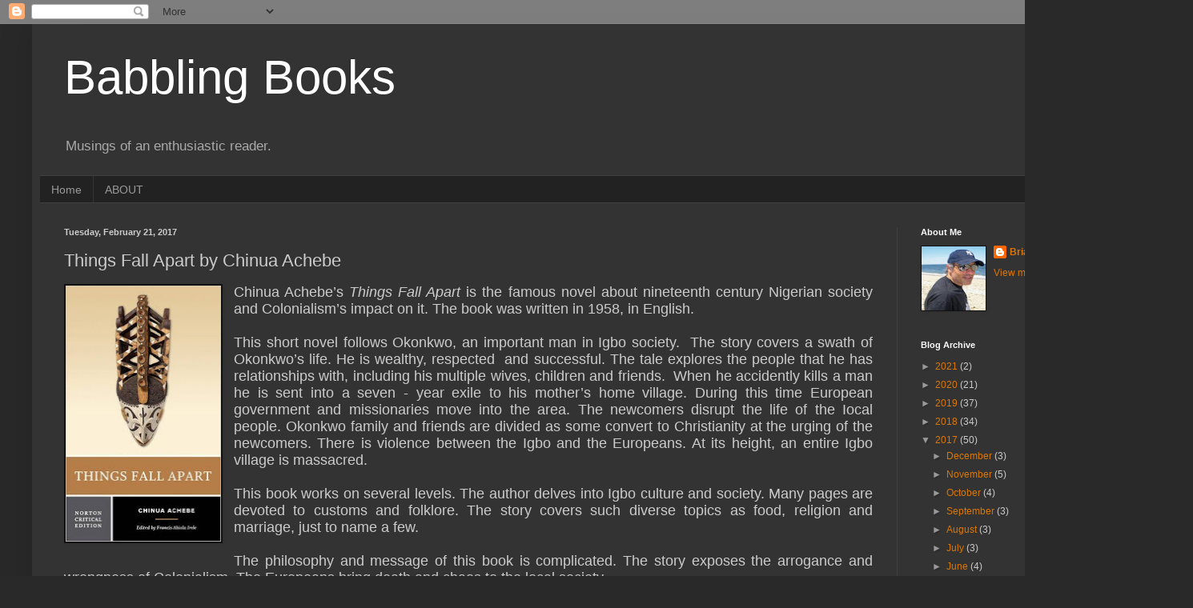

--- FILE ---
content_type: text/html; charset=UTF-8
request_url: https://briansbabblingbooks.blogspot.com/2017/02/things-fall-apart-by-chinua-achebe.html?showComment=1487725862833
body_size: 24358
content:
<!DOCTYPE html>
<html class='v2' dir='ltr' lang='en'>
<head>
<link href='https://www.blogger.com/static/v1/widgets/335934321-css_bundle_v2.css' rel='stylesheet' type='text/css'/>
<meta content='width=1100' name='viewport'/>
<meta content='text/html; charset=UTF-8' http-equiv='Content-Type'/>
<meta content='blogger' name='generator'/>
<link href='https://briansbabblingbooks.blogspot.com/favicon.ico' rel='icon' type='image/x-icon'/>
<link href='http://briansbabblingbooks.blogspot.com/2017/02/things-fall-apart-by-chinua-achebe.html' rel='canonical'/>
<link rel="alternate" type="application/atom+xml" title="Babbling Books - Atom" href="https://briansbabblingbooks.blogspot.com/feeds/posts/default" />
<link rel="alternate" type="application/rss+xml" title="Babbling Books - RSS" href="https://briansbabblingbooks.blogspot.com/feeds/posts/default?alt=rss" />
<link rel="service.post" type="application/atom+xml" title="Babbling Books - Atom" href="https://www.blogger.com/feeds/4043273283783489008/posts/default" />

<link rel="alternate" type="application/atom+xml" title="Babbling Books - Atom" href="https://briansbabblingbooks.blogspot.com/feeds/6356817497265472288/comments/default" />
<!--Can't find substitution for tag [blog.ieCssRetrofitLinks]-->
<link href='https://blogger.googleusercontent.com/img/b/R29vZ2xl/AVvXsEiP6aOviSU4LxX7zweYgJntzIudNQLKTohdcBAB2ygdvniUtSQ3k5uK_EGx041KvfdbHUf6enJgkYooq2j2ZfBM_e50VdKZIeXHbKl7LGlI2oT4esTu1ywU_DqIVg_Ot0CDl07tAqsGQKQ/s320/416t-fXxERL._SX303_BO1%252C204%252C203%252C200_.jpg' rel='image_src'/>
<meta content='http://briansbabblingbooks.blogspot.com/2017/02/things-fall-apart-by-chinua-achebe.html' property='og:url'/>
<meta content=' Things Fall Apart by Chinua Achebe' property='og:title'/>
<meta content=' Chinua Achebe’s Things Fall Apart  is the famous novel about nineteenth century Nigerian society and Colonialism’s impact on it. The book w...' property='og:description'/>
<meta content='https://blogger.googleusercontent.com/img/b/R29vZ2xl/AVvXsEiP6aOviSU4LxX7zweYgJntzIudNQLKTohdcBAB2ygdvniUtSQ3k5uK_EGx041KvfdbHUf6enJgkYooq2j2ZfBM_e50VdKZIeXHbKl7LGlI2oT4esTu1ywU_DqIVg_Ot0CDl07tAqsGQKQ/w1200-h630-p-k-no-nu/416t-fXxERL._SX303_BO1%252C204%252C203%252C200_.jpg' property='og:image'/>
<title>Babbling Books:  Things Fall Apart by Chinua Achebe</title>
<style id='page-skin-1' type='text/css'><!--
/*
-----------------------------------------------
Blogger Template Style
Name:     Simple
Designer: Blogger
URL:      www.blogger.com
----------------------------------------------- */
/* Content
----------------------------------------------- */
body {
font: normal normal 12px Arial, Tahoma, Helvetica, FreeSans, sans-serif;
color: #cccccc;
background: #292929 none repeat scroll top left;
padding: 0 40px 40px 40px;
}
html body .region-inner {
min-width: 0;
max-width: 100%;
width: auto;
}
h2 {
font-size: 22px;
}
a:link {
text-decoration:none;
color: #dd7700;
}
a:visited {
text-decoration:none;
color: #cc6600;
}
a:hover {
text-decoration:underline;
color: #cc6600;
}
.body-fauxcolumn-outer .fauxcolumn-inner {
background: transparent none repeat scroll top left;
_background-image: none;
}
.body-fauxcolumn-outer .cap-top {
position: absolute;
z-index: 1;
height: 400px;
width: 100%;
}
.body-fauxcolumn-outer .cap-top .cap-left {
width: 100%;
background: transparent none repeat-x scroll top left;
_background-image: none;
}
.content-outer {
-moz-box-shadow: 0 0 40px rgba(0, 0, 0, .15);
-webkit-box-shadow: 0 0 5px rgba(0, 0, 0, .15);
-goog-ms-box-shadow: 0 0 10px #333333;
box-shadow: 0 0 40px rgba(0, 0, 0, .15);
margin-bottom: 1px;
}
.content-inner {
padding: 10px 10px;
}
.content-inner {
background-color: #333333;
}
/* Header
----------------------------------------------- */
.header-outer {
background: transparent none repeat-x scroll 0 -400px;
_background-image: none;
}
.Header h1 {
font: normal normal 60px Arial, Tahoma, Helvetica, FreeSans, sans-serif;
color: #ffffff;
text-shadow: -1px -1px 1px rgba(0, 0, 0, .2);
}
.Header h1 a {
color: #ffffff;
}
.Header .description {
font-size: 140%;
color: #aaaaaa;
}
.header-inner .Header .titlewrapper {
padding: 22px 30px;
}
.header-inner .Header .descriptionwrapper {
padding: 0 30px;
}
/* Tabs
----------------------------------------------- */
.tabs-inner .section:first-child {
border-top: 1px solid #404040;
}
.tabs-inner .section:first-child ul {
margin-top: -1px;
border-top: 1px solid #404040;
border-left: 0 solid #404040;
border-right: 0 solid #404040;
}
.tabs-inner .widget ul {
background: #222222 none repeat-x scroll 0 -800px;
_background-image: none;
border-bottom: 1px solid #404040;
margin-top: 0;
margin-left: -30px;
margin-right: -30px;
}
.tabs-inner .widget li a {
display: inline-block;
padding: .6em 1em;
font: normal normal 14px Arial, Tahoma, Helvetica, FreeSans, sans-serif;
color: #999999;
border-left: 1px solid #333333;
border-right: 0 solid #404040;
}
.tabs-inner .widget li:first-child a {
border-left: none;
}
.tabs-inner .widget li.selected a, .tabs-inner .widget li a:hover {
color: #ffffff;
background-color: #000000;
text-decoration: none;
}
/* Columns
----------------------------------------------- */
.main-outer {
border-top: 0 solid #404040;
}
.fauxcolumn-left-outer .fauxcolumn-inner {
border-right: 1px solid #404040;
}
.fauxcolumn-right-outer .fauxcolumn-inner {
border-left: 1px solid #404040;
}
/* Headings
----------------------------------------------- */
div.widget > h2,
div.widget h2.title {
margin: 0 0 1em 0;
font: normal bold 11px Arial, Tahoma, Helvetica, FreeSans, sans-serif;
color: #ffffff;
}
/* Widgets
----------------------------------------------- */
.widget .zippy {
color: #999999;
text-shadow: 2px 2px 1px rgba(0, 0, 0, .1);
}
.widget .popular-posts ul {
list-style: none;
}
/* Posts
----------------------------------------------- */
h2.date-header {
font: normal bold 11px Arial, Tahoma, Helvetica, FreeSans, sans-serif;
}
.date-header span {
background-color: transparent;
color: #cccccc;
padding: inherit;
letter-spacing: inherit;
margin: inherit;
}
.main-inner {
padding-top: 30px;
padding-bottom: 30px;
}
.main-inner .column-center-inner {
padding: 0 15px;
}
.main-inner .column-center-inner .section {
margin: 0 15px;
}
.post {
margin: 0 0 25px 0;
}
h3.post-title, .comments h4 {
font: normal normal 22px Arial, Tahoma, Helvetica, FreeSans, sans-serif;
margin: .75em 0 0;
}
.post-body {
font-size: 110%;
line-height: 1.4;
position: relative;
}
.post-body img, .post-body .tr-caption-container, .Profile img, .Image img,
.BlogList .item-thumbnail img {
padding: 0;
background: #111111;
border: 1px solid #111111;
-moz-box-shadow: 1px 1px 5px rgba(0, 0, 0, .1);
-webkit-box-shadow: 1px 1px 5px rgba(0, 0, 0, .1);
box-shadow: 1px 1px 5px rgba(0, 0, 0, .1);
}
.post-body img, .post-body .tr-caption-container {
padding: 1px;
}
.post-body .tr-caption-container {
color: #cccccc;
}
.post-body .tr-caption-container img {
padding: 0;
background: transparent;
border: none;
-moz-box-shadow: 0 0 0 rgba(0, 0, 0, .1);
-webkit-box-shadow: 0 0 0 rgba(0, 0, 0, .1);
box-shadow: 0 0 0 rgba(0, 0, 0, .1);
}
.post-header {
margin: 0 0 1.5em;
line-height: 1.6;
font-size: 90%;
}
.post-footer {
margin: 20px -2px 0;
padding: 5px 10px;
color: #888888;
background-color: #303030;
border-bottom: 1px solid #444444;
line-height: 1.6;
font-size: 90%;
}
#comments .comment-author {
padding-top: 1.5em;
border-top: 1px solid #404040;
background-position: 0 1.5em;
}
#comments .comment-author:first-child {
padding-top: 0;
border-top: none;
}
.avatar-image-container {
margin: .2em 0 0;
}
#comments .avatar-image-container img {
border: 1px solid #111111;
}
/* Comments
----------------------------------------------- */
.comments .comments-content .icon.blog-author {
background-repeat: no-repeat;
background-image: url([data-uri]);
}
.comments .comments-content .loadmore a {
border-top: 1px solid #999999;
border-bottom: 1px solid #999999;
}
.comments .comment-thread.inline-thread {
background-color: #303030;
}
.comments .continue {
border-top: 2px solid #999999;
}
/* Accents
---------------------------------------------- */
.section-columns td.columns-cell {
border-left: 1px solid #404040;
}
.blog-pager {
background: transparent none no-repeat scroll top center;
}
.blog-pager-older-link, .home-link,
.blog-pager-newer-link {
background-color: #333333;
padding: 5px;
}
.footer-outer {
border-top: 0 dashed #bbbbbb;
}
/* Mobile
----------------------------------------------- */
body.mobile  {
background-size: auto;
}
.mobile .body-fauxcolumn-outer {
background: transparent none repeat scroll top left;
}
.mobile .body-fauxcolumn-outer .cap-top {
background-size: 100% auto;
}
.mobile .content-outer {
-webkit-box-shadow: 0 0 3px rgba(0, 0, 0, .15);
box-shadow: 0 0 3px rgba(0, 0, 0, .15);
}
.mobile .tabs-inner .widget ul {
margin-left: 0;
margin-right: 0;
}
.mobile .post {
margin: 0;
}
.mobile .main-inner .column-center-inner .section {
margin: 0;
}
.mobile .date-header span {
padding: 0.1em 10px;
margin: 0 -10px;
}
.mobile h3.post-title {
margin: 0;
}
.mobile .blog-pager {
background: transparent none no-repeat scroll top center;
}
.mobile .footer-outer {
border-top: none;
}
.mobile .main-inner, .mobile .footer-inner {
background-color: #333333;
}
.mobile-index-contents {
color: #cccccc;
}
.mobile-link-button {
background-color: #dd7700;
}
.mobile-link-button a:link, .mobile-link-button a:visited {
color: #ffffff;
}
.mobile .tabs-inner .section:first-child {
border-top: none;
}
.mobile .tabs-inner .PageList .widget-content {
background-color: #000000;
color: #ffffff;
border-top: 1px solid #404040;
border-bottom: 1px solid #404040;
}
.mobile .tabs-inner .PageList .widget-content .pagelist-arrow {
border-left: 1px solid #404040;
}

--></style>
<style id='template-skin-1' type='text/css'><!--
body {
min-width: 1410px;
}
.content-outer, .content-fauxcolumn-outer, .region-inner {
min-width: 1410px;
max-width: 1410px;
_width: 1410px;
}
.main-inner .columns {
padding-left: 0;
padding-right: 320px;
}
.main-inner .fauxcolumn-center-outer {
left: 0;
right: 320px;
/* IE6 does not respect left and right together */
_width: expression(this.parentNode.offsetWidth -
parseInt("0") -
parseInt("320px") + 'px');
}
.main-inner .fauxcolumn-left-outer {
width: 0;
}
.main-inner .fauxcolumn-right-outer {
width: 320px;
}
.main-inner .column-left-outer {
width: 0;
right: 100%;
margin-left: -0;
}
.main-inner .column-right-outer {
width: 320px;
margin-right: -320px;
}
#layout {
min-width: 0;
}
#layout .content-outer {
min-width: 0;
width: 800px;
}
#layout .region-inner {
min-width: 0;
width: auto;
}
body#layout div.add_widget {
padding: 8px;
}
body#layout div.add_widget a {
margin-left: 32px;
}
--></style>
<link href='https://www.blogger.com/dyn-css/authorization.css?targetBlogID=4043273283783489008&amp;zx=c642d973-9b4d-49c5-923c-e6757d1ce16d' media='none' onload='if(media!=&#39;all&#39;)media=&#39;all&#39;' rel='stylesheet'/><noscript><link href='https://www.blogger.com/dyn-css/authorization.css?targetBlogID=4043273283783489008&amp;zx=c642d973-9b4d-49c5-923c-e6757d1ce16d' rel='stylesheet'/></noscript>
<meta name='google-adsense-platform-account' content='ca-host-pub-1556223355139109'/>
<meta name='google-adsense-platform-domain' content='blogspot.com'/>

</head>
<body class='loading variant-dark'>
<div class='navbar section' id='navbar' name='Navbar'><div class='widget Navbar' data-version='1' id='Navbar1'><script type="text/javascript">
    function setAttributeOnload(object, attribute, val) {
      if(window.addEventListener) {
        window.addEventListener('load',
          function(){ object[attribute] = val; }, false);
      } else {
        window.attachEvent('onload', function(){ object[attribute] = val; });
      }
    }
  </script>
<div id="navbar-iframe-container"></div>
<script type="text/javascript" src="https://apis.google.com/js/platform.js"></script>
<script type="text/javascript">
      gapi.load("gapi.iframes:gapi.iframes.style.bubble", function() {
        if (gapi.iframes && gapi.iframes.getContext) {
          gapi.iframes.getContext().openChild({
              url: 'https://www.blogger.com/navbar/4043273283783489008?po\x3d6356817497265472288\x26origin\x3dhttps://briansbabblingbooks.blogspot.com',
              where: document.getElementById("navbar-iframe-container"),
              id: "navbar-iframe"
          });
        }
      });
    </script><script type="text/javascript">
(function() {
var script = document.createElement('script');
script.type = 'text/javascript';
script.src = '//pagead2.googlesyndication.com/pagead/js/google_top_exp.js';
var head = document.getElementsByTagName('head')[0];
if (head) {
head.appendChild(script);
}})();
</script>
</div></div>
<div class='body-fauxcolumns'>
<div class='fauxcolumn-outer body-fauxcolumn-outer'>
<div class='cap-top'>
<div class='cap-left'></div>
<div class='cap-right'></div>
</div>
<div class='fauxborder-left'>
<div class='fauxborder-right'></div>
<div class='fauxcolumn-inner'>
</div>
</div>
<div class='cap-bottom'>
<div class='cap-left'></div>
<div class='cap-right'></div>
</div>
</div>
</div>
<div class='content'>
<div class='content-fauxcolumns'>
<div class='fauxcolumn-outer content-fauxcolumn-outer'>
<div class='cap-top'>
<div class='cap-left'></div>
<div class='cap-right'></div>
</div>
<div class='fauxborder-left'>
<div class='fauxborder-right'></div>
<div class='fauxcolumn-inner'>
</div>
</div>
<div class='cap-bottom'>
<div class='cap-left'></div>
<div class='cap-right'></div>
</div>
</div>
</div>
<div class='content-outer'>
<div class='content-cap-top cap-top'>
<div class='cap-left'></div>
<div class='cap-right'></div>
</div>
<div class='fauxborder-left content-fauxborder-left'>
<div class='fauxborder-right content-fauxborder-right'></div>
<div class='content-inner'>
<header>
<div class='header-outer'>
<div class='header-cap-top cap-top'>
<div class='cap-left'></div>
<div class='cap-right'></div>
</div>
<div class='fauxborder-left header-fauxborder-left'>
<div class='fauxborder-right header-fauxborder-right'></div>
<div class='region-inner header-inner'>
<div class='header section' id='header' name='Header'><div class='widget Header' data-version='1' id='Header1'>
<div id='header-inner'>
<div class='titlewrapper'>
<h1 class='title'>
<a href='https://briansbabblingbooks.blogspot.com/'>
Babbling Books
</a>
</h1>
</div>
<div class='descriptionwrapper'>
<p class='description'><span>Musings of an enthusiastic reader.</span></p>
</div>
</div>
</div></div>
</div>
</div>
<div class='header-cap-bottom cap-bottom'>
<div class='cap-left'></div>
<div class='cap-right'></div>
</div>
</div>
</header>
<div class='tabs-outer'>
<div class='tabs-cap-top cap-top'>
<div class='cap-left'></div>
<div class='cap-right'></div>
</div>
<div class='fauxborder-left tabs-fauxborder-left'>
<div class='fauxborder-right tabs-fauxborder-right'></div>
<div class='region-inner tabs-inner'>
<div class='tabs section' id='crosscol' name='Cross-Column'><div class='widget PageList' data-version='1' id='PageList1'>
<h2>Pages</h2>
<div class='widget-content'>
<ul>
<li>
<a href='https://briansbabblingbooks.blogspot.com/'>Home</a>
</li>
<li>
<a href='https://briansbabblingbooks.blogspot.com/p/about.html'>ABOUT</a>
</li>
</ul>
<div class='clear'></div>
</div>
</div></div>
<div class='tabs no-items section' id='crosscol-overflow' name='Cross-Column 2'></div>
</div>
</div>
<div class='tabs-cap-bottom cap-bottom'>
<div class='cap-left'></div>
<div class='cap-right'></div>
</div>
</div>
<div class='main-outer'>
<div class='main-cap-top cap-top'>
<div class='cap-left'></div>
<div class='cap-right'></div>
</div>
<div class='fauxborder-left main-fauxborder-left'>
<div class='fauxborder-right main-fauxborder-right'></div>
<div class='region-inner main-inner'>
<div class='columns fauxcolumns'>
<div class='fauxcolumn-outer fauxcolumn-center-outer'>
<div class='cap-top'>
<div class='cap-left'></div>
<div class='cap-right'></div>
</div>
<div class='fauxborder-left'>
<div class='fauxborder-right'></div>
<div class='fauxcolumn-inner'>
</div>
</div>
<div class='cap-bottom'>
<div class='cap-left'></div>
<div class='cap-right'></div>
</div>
</div>
<div class='fauxcolumn-outer fauxcolumn-left-outer'>
<div class='cap-top'>
<div class='cap-left'></div>
<div class='cap-right'></div>
</div>
<div class='fauxborder-left'>
<div class='fauxborder-right'></div>
<div class='fauxcolumn-inner'>
</div>
</div>
<div class='cap-bottom'>
<div class='cap-left'></div>
<div class='cap-right'></div>
</div>
</div>
<div class='fauxcolumn-outer fauxcolumn-right-outer'>
<div class='cap-top'>
<div class='cap-left'></div>
<div class='cap-right'></div>
</div>
<div class='fauxborder-left'>
<div class='fauxborder-right'></div>
<div class='fauxcolumn-inner'>
</div>
</div>
<div class='cap-bottom'>
<div class='cap-left'></div>
<div class='cap-right'></div>
</div>
</div>
<!-- corrects IE6 width calculation -->
<div class='columns-inner'>
<div class='column-center-outer'>
<div class='column-center-inner'>
<div class='main section' id='main' name='Main'><div class='widget Blog' data-version='1' id='Blog1'>
<div class='blog-posts hfeed'>

          <div class="date-outer">
        
<h2 class='date-header'><span>Tuesday, February 21, 2017</span></h2>

          <div class="date-posts">
        
<div class='post-outer'>
<div class='post hentry uncustomized-post-template' itemprop='blogPost' itemscope='itemscope' itemtype='http://schema.org/BlogPosting'>
<meta content='https://blogger.googleusercontent.com/img/b/R29vZ2xl/AVvXsEiP6aOviSU4LxX7zweYgJntzIudNQLKTohdcBAB2ygdvniUtSQ3k5uK_EGx041KvfdbHUf6enJgkYooq2j2ZfBM_e50VdKZIeXHbKl7LGlI2oT4esTu1ywU_DqIVg_Ot0CDl07tAqsGQKQ/s320/416t-fXxERL._SX303_BO1%252C204%252C203%252C200_.jpg' itemprop='image_url'/>
<meta content='4043273283783489008' itemprop='blogId'/>
<meta content='6356817497265472288' itemprop='postId'/>
<a name='6356817497265472288'></a>
<h3 class='post-title entry-title' itemprop='name'>
 Things Fall Apart by Chinua Achebe
</h3>
<div class='post-header'>
<div class='post-header-line-1'></div>
</div>
<div class='post-body entry-content' id='post-body-6356817497265472288' itemprop='description articleBody'>
<div style="line-height: normal; text-align: justify;">
<a href="https://blogger.googleusercontent.com/img/b/R29vZ2xl/AVvXsEiP6aOviSU4LxX7zweYgJntzIudNQLKTohdcBAB2ygdvniUtSQ3k5uK_EGx041KvfdbHUf6enJgkYooq2j2ZfBM_e50VdKZIeXHbKl7LGlI2oT4esTu1ywU_DqIVg_Ot0CDl07tAqsGQKQ/s1600/416t-fXxERL._SX303_BO1%252C204%252C203%252C200_.jpg" imageanchor="1" style="clear: left; color: #252525; float: left; font-family: Helvetica; font-size: 14px; margin-bottom: 1em; margin-right: 1em;"><img border="0" height="320" src="https://blogger.googleusercontent.com/img/b/R29vZ2xl/AVvXsEiP6aOviSU4LxX7zweYgJntzIudNQLKTohdcBAB2ygdvniUtSQ3k5uK_EGx041KvfdbHUf6enJgkYooq2j2ZfBM_e50VdKZIeXHbKl7LGlI2oT4esTu1ywU_DqIVg_Ot0CDl07tAqsGQKQ/s320/416t-fXxERL._SX303_BO1%252C204%252C203%252C200_.jpg" width="194" /></a><span style="font-family: &quot;arial&quot; , &quot;helvetica&quot; , sans-serif; font-size: large;">Chinua Achebe&#8217;s <i>Things Fall Apart</i> is the famous novel about nineteenth century Nigerian society and Colonialism&#8217;s impact on it. The book was written in 1958, in English.&nbsp;</span></div>
<div style="line-height: normal; min-height: 17px; text-align: justify;">
<span style="font-family: &quot;arial&quot; , &quot;helvetica&quot; , sans-serif; font-size: large;"><br /></span></div>
<div style="line-height: normal; min-height: 17px; text-align: justify;">
<span style="font-family: &quot;arial&quot; , &quot;helvetica&quot; , sans-serif; font-size: large;">This short novel follows Okonkwo, an important man in Igbo society.&nbsp; The story covers a swath of Okonkwo&#8217;s life. He is wealthy, respected&nbsp; and successful. The tale explores the people that he has relationships with, including his multiple wives, children and friends.&nbsp; When he accidently kills a man he is sent into a seven - year exile to his mother&#8217;s home village. During this time European government and missionaries move into the area. The newcomers disrupt the life of the Iocal people. Okonkwo family and friends are divided as some convert to Christianity at the urging of the newcomers. There is violence between the Igbo and the Europeans. At its height, an entire Igbo village is massacred.</span></div>
<div style="line-height: normal; min-height: 17px; text-align: justify;">
<span style="font-family: &quot;arial&quot; , &quot;helvetica&quot; , sans-serif; font-size: large;"><br /></span></div>
<div style="line-height: normal; text-align: justify;">
<span style="font-family: &quot;arial&quot; , &quot;helvetica&quot; , sans-serif; font-size: large;">This book works on several levels. The author delves into Igbo culture and society. Many pages are devoted to customs and folklore. The story covers such diverse topics as food, religion and marriage, just to name a few.&nbsp;</span></div>
<div style="line-height: normal; min-height: 17px; text-align: justify;">
<span style="font-family: &quot;arial&quot; , &quot;helvetica&quot; , sans-serif; font-size: large;"><br /></span></div>
<div style="line-height: normal; text-align: justify;">
<span style="font-family: &quot;arial&quot; , &quot;helvetica&quot; , sans-serif; font-size: large;">The philosophy and message of this book is complicated. The story exposes the arrogance and wrongness of Colonialism. The Europeans bring death and chaos to the local society.&nbsp;</span></div>
<div style="line-height: normal; min-height: 17px; text-align: justify;">
<span style="font-family: &quot;arial&quot; , &quot;helvetica&quot; , sans-serif; font-size: large;"><br /></span></div>
<div style="line-height: normal; text-align: justify;">
<span style="font-family: &quot;arial&quot; , &quot;helvetica&quot; , sans-serif; font-size: large;">There is also something ugly going on among the Igbo.&nbsp; Okonkwo is a brutal man and a murderer. He physically abuses his multiple wives. He devalues woman. Throughout the text, the author seems to be reminding us that within this society there is a streak of brutality, violence, a devaluating of the feminine. We find out that when twins are born they are left in the forest to die. These horrors reach a low point when Okonkwo murders the young boy that he has taken in as son. All of Igbo society is indicted as the killing was ordered by a religious leader. &nbsp;</span></div>
<div style="line-height: normal; min-height: 17px; text-align: justify;">
<span style="font-family: &quot;arial&quot; , &quot;helvetica&quot; , sans-serif; font-size: large;"><br /></span></div>
<div style="line-height: normal; text-align: justify;">
<span style="font-family: &quot;arial&quot; , &quot;helvetica&quot; , sans-serif; font-size: large;">At one point, <span style="line-height: normal;">Nwoye, who is </span>Okonkwo son, is shown to be enjoying the stories told be his female relatives. But sexism and the glorification of violence leads him to reconsider.&nbsp;</span></div>
<div style="line-height: normal; min-height: 17px; text-align: justify;">
<span style="font-family: &quot;arial&quot; , &quot;helvetica&quot; , sans-serif; font-size: large;"><br /></span></div>
<div style="line-height: normal; min-height: 17px; text-align: justify;">
<i><span style="font-family: &quot;arial&quot; , &quot;helvetica&quot; , sans-serif; font-size: large;">&#8220;That was the kind of story that Nwoye loved. But he now knew that they were for foolish women and children, and he knew that his father wanted him to be a man. And so he feigned that he no longer cared for women's stories. And when he did this he saw that his father was pleased, and no longer rebuked him or beat him. So Nwoye and Ikemefuna would listen to Okonkwo stories about tribal wars, or how, years ago, he had stalked his victim, overpowered him and obtained his first human head&#8230;&#8221;</span></i></div>
<div style="line-height: normal; min-height: 15px; text-align: justify;">
<span style="font-family: &quot;arial&quot; , &quot;helvetica&quot; , sans-serif; font-size: large;"><br /></span></div>
<div style="line-height: normal; min-height: 15px; text-align: justify;">
<span style="font-family: &quot;arial&quot; , &quot;helvetica&quot; , sans-serif; font-size: large;">It seems that the author is criticizing both European and Igbo society and actions. This book contains strong anti - violence and anti &#8211; misogynistic themes. The tale accomplishes this by shedding light upon the malignant effects of violence and the harmful affects of degrading women.&nbsp;</span></div>
<div style="line-height: normal; min-height: 15px; text-align: justify;">
<span style="font-family: &quot;arial&quot; , &quot;helvetica&quot; , sans-serif; font-size: large;"><br /></span></div>
<div style="line-height: normal; text-align: justify;">
<span style="font-family: &quot;arial&quot; , &quot;helvetica&quot; , sans-serif; font-size: large;">There is a lot to recommend this work. In addition to the themes mentioned above, this is a wonderful examination of the positive aspects of Igbo culture. The commentary on Colonialism and religion is also complex and deserves a separate blog post.&nbsp; <span style="line-height: normal;">Okonkwo, despite his flaws, is a brilliantly crafted character. I recommend this book to those who appreciate serious literature as well as anyone who may be interested in learning about the Igbo culture.&nbsp;</span></span></div>
<div style="line-height: normal; min-height: 15px; text-align: justify;">
<span style="font-family: &quot;arial&quot; , &quot;helvetica&quot; , sans-serif; font-size: large;"><br /></span></div>
<div style="line-height: normal; min-height: 17px; text-align: justify;">
<span style="font-family: &quot;arial&quot; , &quot;helvetica&quot; , sans-serif; font-size: large;"><br /></span></div>
<div style="line-height: normal; min-height: 17px; text-align: justify;">
<span style="font-family: &quot;arial&quot; , &quot;helvetica&quot; , sans-serif; font-size: large;"><br /></span></div>
<br />
<div style="color: #252525; font-family: Helvetica; font-size: 14px; line-height: normal; min-height: 17px;">
<br /></div>
<div style='clear: both;'></div>
</div>
<div class='post-footer'>
<div class='post-footer-line post-footer-line-1'>
<span class='post-author vcard'>
Posted by
<span class='fn' itemprop='author' itemscope='itemscope' itemtype='http://schema.org/Person'>
<meta content='https://www.blogger.com/profile/15139559400312336791' itemprop='url'/>
<a class='g-profile' href='https://www.blogger.com/profile/15139559400312336791' rel='author' title='author profile'>
<span itemprop='name'>Brian Joseph</span>
</a>
</span>
</span>
<span class='post-timestamp'>
at
<meta content='http://briansbabblingbooks.blogspot.com/2017/02/things-fall-apart-by-chinua-achebe.html' itemprop='url'/>
<a class='timestamp-link' href='https://briansbabblingbooks.blogspot.com/2017/02/things-fall-apart-by-chinua-achebe.html' rel='bookmark' title='permanent link'><abbr class='published' itemprop='datePublished' title='2017-02-21T06:04:00-05:00'>6:04&#8239;AM</abbr></a>
</span>
<span class='post-comment-link'>
</span>
<span class='post-icons'>
<span class='item-action'>
<a href='https://www.blogger.com/email-post/4043273283783489008/6356817497265472288' title='Email Post'>
<img alt='' class='icon-action' height='13' src='https://resources.blogblog.com/img/icon18_email.gif' width='18'/>
</a>
</span>
<span class='item-control blog-admin pid-527368617'>
<a href='https://www.blogger.com/post-edit.g?blogID=4043273283783489008&postID=6356817497265472288&from=pencil' title='Edit Post'>
<img alt='' class='icon-action' height='18' src='https://resources.blogblog.com/img/icon18_edit_allbkg.gif' width='18'/>
</a>
</span>
</span>
<div class='post-share-buttons goog-inline-block'>
<a class='goog-inline-block share-button sb-email' href='https://www.blogger.com/share-post.g?blogID=4043273283783489008&postID=6356817497265472288&target=email' target='_blank' title='Email This'><span class='share-button-link-text'>Email This</span></a><a class='goog-inline-block share-button sb-blog' href='https://www.blogger.com/share-post.g?blogID=4043273283783489008&postID=6356817497265472288&target=blog' onclick='window.open(this.href, "_blank", "height=270,width=475"); return false;' target='_blank' title='BlogThis!'><span class='share-button-link-text'>BlogThis!</span></a><a class='goog-inline-block share-button sb-twitter' href='https://www.blogger.com/share-post.g?blogID=4043273283783489008&postID=6356817497265472288&target=twitter' target='_blank' title='Share to X'><span class='share-button-link-text'>Share to X</span></a><a class='goog-inline-block share-button sb-facebook' href='https://www.blogger.com/share-post.g?blogID=4043273283783489008&postID=6356817497265472288&target=facebook' onclick='window.open(this.href, "_blank", "height=430,width=640"); return false;' target='_blank' title='Share to Facebook'><span class='share-button-link-text'>Share to Facebook</span></a><a class='goog-inline-block share-button sb-pinterest' href='https://www.blogger.com/share-post.g?blogID=4043273283783489008&postID=6356817497265472288&target=pinterest' target='_blank' title='Share to Pinterest'><span class='share-button-link-text'>Share to Pinterest</span></a>
</div>
</div>
<div class='post-footer-line post-footer-line-2'>
<span class='post-labels'>
Labels:
<a href='https://briansbabblingbooks.blogspot.com/search/label/Chinua%20Achebe%E2%80%99s' rel='tag'>Chinua Achebe&#8217;s</a>,
<a href='https://briansbabblingbooks.blogspot.com/search/label/Things%20Fall%20Apart' rel='tag'>Things Fall Apart</a>
</span>
</div>
<div class='post-footer-line post-footer-line-3'>
<span class='post-location'>
</span>
</div>
</div>
</div>
<div class='comments' id='comments'>
<a name='comments'></a>
<h4>36 comments:</h4>
<div id='Blog1_comments-block-wrapper'>
<dl class='avatar-comment-indent' id='comments-block'>
<dt class='comment-author ' id='c6969199456927406261'>
<a name='c6969199456927406261'></a>
<div class="avatar-image-container vcard"><span dir="ltr"><a href="https://www.blogger.com/profile/15097908023032528200" target="" rel="nofollow" onclick="" class="avatar-hovercard" id="av-6969199456927406261-15097908023032528200"><img src="https://resources.blogblog.com/img/blank.gif" width="35" height="35" class="delayLoad" style="display: none;" longdesc="//blogger.googleusercontent.com/img/b/R29vZ2xl/AVvXsEh908jMOZLfXKNTOdMMAcHfO4iCh4QkBiQfZrzKwMB1AGtn_CX4rv5gKbIPyDUkmGxsNxDhC7bTqrZgVYAh5IjYWTtKvUbcTXGUf4EAkMy50kYX6dkWoIVTaMtrFqFtWw/s45-c/*" alt="" title="Stephen">

<noscript><img src="//blogger.googleusercontent.com/img/b/R29vZ2xl/AVvXsEh908jMOZLfXKNTOdMMAcHfO4iCh4QkBiQfZrzKwMB1AGtn_CX4rv5gKbIPyDUkmGxsNxDhC7bTqrZgVYAh5IjYWTtKvUbcTXGUf4EAkMy50kYX6dkWoIVTaMtrFqFtWw/s45-c/*" width="35" height="35" class="photo" alt=""></noscript></a></span></div>
<a href='https://www.blogger.com/profile/15097908023032528200' rel='nofollow'>Stephen</a>
said...
</dt>
<dd class='comment-body' id='Blog1_cmt-6969199456927406261'>
<p>
This book comes up every time I search on goodreads for nonfiction or fiction relating to Africa. Strange that so vast and varied a continent has so little written about it, at least going by my results.  At any rate this book sounds grim and disturbing. 
</p>
</dd>
<dd class='comment-footer'>
<span class='comment-timestamp'>
<a href='https://briansbabblingbooks.blogspot.com/2017/02/things-fall-apart-by-chinua-achebe.html?showComment=1487694047749#c6969199456927406261' title='comment permalink'>
February 21, 2017 at 11:20&#8239;AM
</a>
<span class='item-control blog-admin pid-866082755'>
<a class='comment-delete' href='https://www.blogger.com/comment/delete/4043273283783489008/6969199456927406261' title='Delete Comment'>
<img src='https://resources.blogblog.com/img/icon_delete13.gif'/>
</a>
</span>
</span>
</dd>
<dt class='comment-author ' id='c8289085958750882928'>
<a name='c8289085958750882928'></a>
<div class="avatar-image-container vcard"><span dir="ltr"><a href="https://www.blogger.com/profile/10233846613173866140" target="" rel="nofollow" onclick="" class="avatar-hovercard" id="av-8289085958750882928-10233846613173866140"><img src="https://resources.blogblog.com/img/blank.gif" width="35" height="35" class="delayLoad" style="display: none;" longdesc="//blogger.googleusercontent.com/img/b/R29vZ2xl/AVvXsEgw-BTAGYUe_ua2sKForiuYGcJf7nSINH8OkpAjJqIvqHgHAe3zy8AyCLiRTB8fnbyLcenEbssnoxpPPc5KhOnsR6y_x5sNuQ8fxMn3r886hBHd4M4PMgAq6A1k7gOpIw/s45-c/6c49008509ba1622.jpg" alt="" title="Fred">

<noscript><img src="//blogger.googleusercontent.com/img/b/R29vZ2xl/AVvXsEgw-BTAGYUe_ua2sKForiuYGcJf7nSINH8OkpAjJqIvqHgHAe3zy8AyCLiRTB8fnbyLcenEbssnoxpPPc5KhOnsR6y_x5sNuQ8fxMn3r886hBHd4M4PMgAq6A1k7gOpIw/s45-c/6c49008509ba1622.jpg" width="35" height="35" class="photo" alt=""></noscript></a></span></div>
<a href='https://www.blogger.com/profile/10233846613173866140' rel='nofollow'>Fred</a>
said...
</dt>
<dd class='comment-body' id='Blog1_cmt-8289085958750882928'>
<p>
Brian,<br /><br />I agree with your assessment.  I had noted those aspects of the Igbo culture that many of us in the Western World would find abhorrent, and I wondered about Achebe&#39;s attitude toward them.  <br /><br />I had also read the sequel, _No Longer at Ease_, and found it to be much less interesting for some reason I&#39;m still not certain about. It just didn&#39;t work for me nearly as well as _Things Fall Apart_.
</p>
</dd>
<dd class='comment-footer'>
<span class='comment-timestamp'>
<a href='https://briansbabblingbooks.blogspot.com/2017/02/things-fall-apart-by-chinua-achebe.html?showComment=1487694384574#c8289085958750882928' title='comment permalink'>
February 21, 2017 at 11:26&#8239;AM
</a>
<span class='item-control blog-admin pid-654465911'>
<a class='comment-delete' href='https://www.blogger.com/comment/delete/4043273283783489008/8289085958750882928' title='Delete Comment'>
<img src='https://resources.blogblog.com/img/icon_delete13.gif'/>
</a>
</span>
</span>
</dd>
<dt class='comment-author blog-author' id='c3628728183431117523'>
<a name='c3628728183431117523'></a>
<div class="avatar-image-container vcard"><span dir="ltr"><a href="https://www.blogger.com/profile/15139559400312336791" target="" rel="nofollow" onclick="" class="avatar-hovercard" id="av-3628728183431117523-15139559400312336791"><img src="https://resources.blogblog.com/img/blank.gif" width="35" height="35" class="delayLoad" style="display: none;" longdesc="//blogger.googleusercontent.com/img/b/R29vZ2xl/AVvXsEiqckT9st3lS27pgzJeIXXfe_klXvauF9vuDy6cOkgBzB9SZYF50bpwNgpMOXuohjgbawcqyurGnB2Brw0Frr4pJNn25Y77k5hxisY-yyQtASv4SyOaGx5u1Cc24oUkEWo/s45-c/IMG_0563.JPG" alt="" title="Brian Joseph">

<noscript><img src="//blogger.googleusercontent.com/img/b/R29vZ2xl/AVvXsEiqckT9st3lS27pgzJeIXXfe_klXvauF9vuDy6cOkgBzB9SZYF50bpwNgpMOXuohjgbawcqyurGnB2Brw0Frr4pJNn25Y77k5hxisY-yyQtASv4SyOaGx5u1Cc24oUkEWo/s45-c/IMG_0563.JPG" width="35" height="35" class="photo" alt=""></noscript></a></span></div>
<a href='https://www.blogger.com/profile/15139559400312336791' rel='nofollow'>Brian Joseph</a>
said...
</dt>
<dd class='comment-body' id='Blog1_cmt-3628728183431117523'>
<p>
Hi Stephen - Though I lack knowledge about it, I think that there is a lot of great African Literature. <br /><br />I think one reason that this book is so popular in the United Stated and the Great Britain is that it is written in English. 
</p>
</dd>
<dd class='comment-footer'>
<span class='comment-timestamp'>
<a href='https://briansbabblingbooks.blogspot.com/2017/02/things-fall-apart-by-chinua-achebe.html?showComment=1487698215842#c3628728183431117523' title='comment permalink'>
February 21, 2017 at 12:30&#8239;PM
</a>
<span class='item-control blog-admin pid-527368617'>
<a class='comment-delete' href='https://www.blogger.com/comment/delete/4043273283783489008/3628728183431117523' title='Delete Comment'>
<img src='https://resources.blogblog.com/img/icon_delete13.gif'/>
</a>
</span>
</span>
</dd>
<dt class='comment-author blog-author' id='c5918223338678422917'>
<a name='c5918223338678422917'></a>
<div class="avatar-image-container vcard"><span dir="ltr"><a href="https://www.blogger.com/profile/15139559400312336791" target="" rel="nofollow" onclick="" class="avatar-hovercard" id="av-5918223338678422917-15139559400312336791"><img src="https://resources.blogblog.com/img/blank.gif" width="35" height="35" class="delayLoad" style="display: none;" longdesc="//blogger.googleusercontent.com/img/b/R29vZ2xl/AVvXsEiqckT9st3lS27pgzJeIXXfe_klXvauF9vuDy6cOkgBzB9SZYF50bpwNgpMOXuohjgbawcqyurGnB2Brw0Frr4pJNn25Y77k5hxisY-yyQtASv4SyOaGx5u1Cc24oUkEWo/s45-c/IMG_0563.JPG" alt="" title="Brian Joseph">

<noscript><img src="//blogger.googleusercontent.com/img/b/R29vZ2xl/AVvXsEiqckT9st3lS27pgzJeIXXfe_klXvauF9vuDy6cOkgBzB9SZYF50bpwNgpMOXuohjgbawcqyurGnB2Brw0Frr4pJNn25Y77k5hxisY-yyQtASv4SyOaGx5u1Cc24oUkEWo/s45-c/IMG_0563.JPG" width="35" height="35" class="photo" alt=""></noscript></a></span></div>
<a href='https://www.blogger.com/profile/15139559400312336791' rel='nofollow'>Brian Joseph</a>
said...
</dt>
<dd class='comment-body' id='Blog1_cmt-5918223338678422917'>
<p>
P. S. - Parts of the book were grim. There were also a lot of positive and lively aspects too. 
</p>
</dd>
<dd class='comment-footer'>
<span class='comment-timestamp'>
<a href='https://briansbabblingbooks.blogspot.com/2017/02/things-fall-apart-by-chinua-achebe.html?showComment=1487698439475#c5918223338678422917' title='comment permalink'>
February 21, 2017 at 12:33&#8239;PM
</a>
<span class='item-control blog-admin pid-527368617'>
<a class='comment-delete' href='https://www.blogger.com/comment/delete/4043273283783489008/5918223338678422917' title='Delete Comment'>
<img src='https://resources.blogblog.com/img/icon_delete13.gif'/>
</a>
</span>
</span>
</dd>
<dt class='comment-author blog-author' id='c7871072742994930811'>
<a name='c7871072742994930811'></a>
<div class="avatar-image-container vcard"><span dir="ltr"><a href="https://www.blogger.com/profile/15139559400312336791" target="" rel="nofollow" onclick="" class="avatar-hovercard" id="av-7871072742994930811-15139559400312336791"><img src="https://resources.blogblog.com/img/blank.gif" width="35" height="35" class="delayLoad" style="display: none;" longdesc="//blogger.googleusercontent.com/img/b/R29vZ2xl/AVvXsEiqckT9st3lS27pgzJeIXXfe_klXvauF9vuDy6cOkgBzB9SZYF50bpwNgpMOXuohjgbawcqyurGnB2Brw0Frr4pJNn25Y77k5hxisY-yyQtASv4SyOaGx5u1Cc24oUkEWo/s45-c/IMG_0563.JPG" alt="" title="Brian Joseph">

<noscript><img src="//blogger.googleusercontent.com/img/b/R29vZ2xl/AVvXsEiqckT9st3lS27pgzJeIXXfe_klXvauF9vuDy6cOkgBzB9SZYF50bpwNgpMOXuohjgbawcqyurGnB2Brw0Frr4pJNn25Y77k5hxisY-yyQtASv4SyOaGx5u1Cc24oUkEWo/s45-c/IMG_0563.JPG" width="35" height="35" class="photo" alt=""></noscript></a></span></div>
<a href='https://www.blogger.com/profile/15139559400312336791' rel='nofollow'>Brian Joseph</a>
said...
</dt>
<dd class='comment-body' id='Blog1_cmt-7871072742994930811'>
<p>
Hi Fred - I though about cultural differences. However, Achebe seemed to highlight the negative aspects of what I mentioned above. <br /><br />It is unfortunate that the sequel was disappointing. 
</p>
</dd>
<dd class='comment-footer'>
<span class='comment-timestamp'>
<a href='https://briansbabblingbooks.blogspot.com/2017/02/things-fall-apart-by-chinua-achebe.html?showComment=1487698586425#c7871072742994930811' title='comment permalink'>
February 21, 2017 at 12:36&#8239;PM
</a>
<span class='item-control blog-admin pid-527368617'>
<a class='comment-delete' href='https://www.blogger.com/comment/delete/4043273283783489008/7871072742994930811' title='Delete Comment'>
<img src='https://resources.blogblog.com/img/icon_delete13.gif'/>
</a>
</span>
</span>
</dd>
<dt class='comment-author ' id='c3319261940356191905'>
<a name='c3319261940356191905'></a>
<div class="avatar-image-container vcard"><span dir="ltr"><a href="https://www.blogger.com/profile/10233846613173866140" target="" rel="nofollow" onclick="" class="avatar-hovercard" id="av-3319261940356191905-10233846613173866140"><img src="https://resources.blogblog.com/img/blank.gif" width="35" height="35" class="delayLoad" style="display: none;" longdesc="//blogger.googleusercontent.com/img/b/R29vZ2xl/AVvXsEgw-BTAGYUe_ua2sKForiuYGcJf7nSINH8OkpAjJqIvqHgHAe3zy8AyCLiRTB8fnbyLcenEbssnoxpPPc5KhOnsR6y_x5sNuQ8fxMn3r886hBHd4M4PMgAq6A1k7gOpIw/s45-c/6c49008509ba1622.jpg" alt="" title="Fred">

<noscript><img src="//blogger.googleusercontent.com/img/b/R29vZ2xl/AVvXsEgw-BTAGYUe_ua2sKForiuYGcJf7nSINH8OkpAjJqIvqHgHAe3zy8AyCLiRTB8fnbyLcenEbssnoxpPPc5KhOnsR6y_x5sNuQ8fxMn3r886hBHd4M4PMgAq6A1k7gOpIw/s45-c/6c49008509ba1622.jpg" width="35" height="35" class="photo" alt=""></noscript></a></span></div>
<a href='https://www.blogger.com/profile/10233846613173866140' rel='nofollow'>Fred</a>
said...
</dt>
<dd class='comment-body' id='Blog1_cmt-3319261940356191905'>
<p>
Brian,<br /><br />Yes, he did bring them out and didn&#39;t try to ignore them.  Both sides of Igbo culture were depicted.<br /><br />Did you read the sequel?  <br /><br />I read somewhere that he wrote two other novels, which he said weren&#39;t sequels, but were set in that culture.  
</p>
</dd>
<dd class='comment-footer'>
<span class='comment-timestamp'>
<a href='https://briansbabblingbooks.blogspot.com/2017/02/things-fall-apart-by-chinua-achebe.html?showComment=1487699625951#c3319261940356191905' title='comment permalink'>
February 21, 2017 at 12:53&#8239;PM
</a>
<span class='item-control blog-admin pid-654465911'>
<a class='comment-delete' href='https://www.blogger.com/comment/delete/4043273283783489008/3319261940356191905' title='Delete Comment'>
<img src='https://resources.blogblog.com/img/icon_delete13.gif'/>
</a>
</span>
</span>
</dd>
<dt class='comment-author blog-author' id='c7487791245256009338'>
<a name='c7487791245256009338'></a>
<div class="avatar-image-container vcard"><span dir="ltr"><a href="https://www.blogger.com/profile/15139559400312336791" target="" rel="nofollow" onclick="" class="avatar-hovercard" id="av-7487791245256009338-15139559400312336791"><img src="https://resources.blogblog.com/img/blank.gif" width="35" height="35" class="delayLoad" style="display: none;" longdesc="//blogger.googleusercontent.com/img/b/R29vZ2xl/AVvXsEiqckT9st3lS27pgzJeIXXfe_klXvauF9vuDy6cOkgBzB9SZYF50bpwNgpMOXuohjgbawcqyurGnB2Brw0Frr4pJNn25Y77k5hxisY-yyQtASv4SyOaGx5u1Cc24oUkEWo/s45-c/IMG_0563.JPG" alt="" title="Brian Joseph">

<noscript><img src="//blogger.googleusercontent.com/img/b/R29vZ2xl/AVvXsEiqckT9st3lS27pgzJeIXXfe_klXvauF9vuDy6cOkgBzB9SZYF50bpwNgpMOXuohjgbawcqyurGnB2Brw0Frr4pJNn25Y77k5hxisY-yyQtASv4SyOaGx5u1Cc24oUkEWo/s45-c/IMG_0563.JPG" width="35" height="35" class="photo" alt=""></noscript></a></span></div>
<a href='https://www.blogger.com/profile/15139559400312336791' rel='nofollow'>Brian Joseph</a>
said...
</dt>
<dd class='comment-body' id='Blog1_cmt-7487791245256009338'>
<p>
I have not read the sequel. <br /><br />It looks like Achebe has quite a few books.   https://www.amazon.com/kindle-dbs/author/ref=mw_dp_a_ap?_encoding=UTF8&amp;author=Chinua%20Achebe&amp;searchAlias=books&amp;asin=B0045671ES
</p>
</dd>
<dd class='comment-footer'>
<span class='comment-timestamp'>
<a href='https://briansbabblingbooks.blogspot.com/2017/02/things-fall-apart-by-chinua-achebe.html?showComment=1487701137775#c7487791245256009338' title='comment permalink'>
February 21, 2017 at 1:18&#8239;PM
</a>
<span class='item-control blog-admin pid-527368617'>
<a class='comment-delete' href='https://www.blogger.com/comment/delete/4043273283783489008/7487791245256009338' title='Delete Comment'>
<img src='https://resources.blogblog.com/img/icon_delete13.gif'/>
</a>
</span>
</span>
</dd>
<dt class='comment-author ' id='c4994679174221443536'>
<a name='c4994679174221443536'></a>
<div class="avatar-image-container vcard"><span dir="ltr"><a href="https://www.blogger.com/profile/16220597283351925721" target="" rel="nofollow" onclick="" class="avatar-hovercard" id="av-4994679174221443536-16220597283351925721"><img src="https://resources.blogblog.com/img/blank.gif" width="35" height="35" class="delayLoad" style="display: none;" longdesc="//blogger.googleusercontent.com/img/b/R29vZ2xl/AVvXsEhZj9WfEvoQw0_Z_19OMc-cMUb5oHRxNDBLATHjor6OJTPAFarXdm5HUihxH87lsJ3hGKl8CK685HHB-3zbFxgezb6zsYs_hnyoUjqkkzGLCkVzPJRLzFXn3aKtw354XQbiBVOg9psqwwXdICT77-gx1XEYKoUwXJjCX2PBnViIY2uPQWE/s45/Jacqui.jpg" alt="" title="JacquiWine">

<noscript><img src="//blogger.googleusercontent.com/img/b/R29vZ2xl/AVvXsEhZj9WfEvoQw0_Z_19OMc-cMUb5oHRxNDBLATHjor6OJTPAFarXdm5HUihxH87lsJ3hGKl8CK685HHB-3zbFxgezb6zsYs_hnyoUjqkkzGLCkVzPJRLzFXn3aKtw354XQbiBVOg9psqwwXdICT77-gx1XEYKoUwXJjCX2PBnViIY2uPQWE/s45/Jacqui.jpg" width="35" height="35" class="photo" alt=""></noscript></a></span></div>
<a href='https://www.blogger.com/profile/16220597283351925721' rel='nofollow'>JacquiWine</a>
said...
</dt>
<dd class='comment-body' id='Blog1_cmt-4994679174221443536'>
<p>
My grandfather was a big admirer of this book, so much so that I think he encouraged me to read it as a teenager. I remember it making a big impression on me at the time. A very thoughtful review as ever, Brian. 
</p>
</dd>
<dd class='comment-footer'>
<span class='comment-timestamp'>
<a href='https://briansbabblingbooks.blogspot.com/2017/02/things-fall-apart-by-chinua-achebe.html?showComment=1487704846501#c4994679174221443536' title='comment permalink'>
February 21, 2017 at 2:20&#8239;PM
</a>
<span class='item-control blog-admin pid-1799606240'>
<a class='comment-delete' href='https://www.blogger.com/comment/delete/4043273283783489008/4994679174221443536' title='Delete Comment'>
<img src='https://resources.blogblog.com/img/icon_delete13.gif'/>
</a>
</span>
</span>
</dd>
<dt class='comment-author ' id='c2881430104231070546'>
<a name='c2881430104231070546'></a>
<div class="avatar-image-container vcard"><span dir="ltr"><a href="https://www.blogger.com/profile/00561320676355168336" target="" rel="nofollow" onclick="" class="avatar-hovercard" id="av-2881430104231070546-00561320676355168336"><img src="https://resources.blogblog.com/img/blank.gif" width="35" height="35" class="delayLoad" style="display: none;" longdesc="//blogger.googleusercontent.com/img/b/R29vZ2xl/AVvXsEh_MZss6cIt1wrQ_buH6qA24kl9c4HWzf-9Yxt_8gEOhYQZ8oTS28bxLBlU_YJVLda0uqGsYlvXEbNPLVmjdSntC_F77WbC26YW8CTU1Mt_SpociFTOx6MjyGmeCYYW/s45-c/DSCN0856.JPG" alt="" title="James">

<noscript><img src="//blogger.googleusercontent.com/img/b/R29vZ2xl/AVvXsEh_MZss6cIt1wrQ_buH6qA24kl9c4HWzf-9Yxt_8gEOhYQZ8oTS28bxLBlU_YJVLda0uqGsYlvXEbNPLVmjdSntC_F77WbC26YW8CTU1Mt_SpociFTOx6MjyGmeCYYW/s45-c/DSCN0856.JPG" width="35" height="35" class="photo" alt=""></noscript></a></span></div>
<a href='https://www.blogger.com/profile/00561320676355168336' rel='nofollow'>James</a>
said...
</dt>
<dd class='comment-body' id='Blog1_cmt-2881430104231070546'>
<p>
I was first introduced to this book when I was in college.  That reading made an impression on me at the time.  Reading your fine commentary makes me wonder how I would view it today. It certainly is an interesting story. 
</p>
</dd>
<dd class='comment-footer'>
<span class='comment-timestamp'>
<a href='https://briansbabblingbooks.blogspot.com/2017/02/things-fall-apart-by-chinua-achebe.html?showComment=1487706391518#c2881430104231070546' title='comment permalink'>
February 21, 2017 at 2:46&#8239;PM
</a>
<span class='item-control blog-admin pid-1855991093'>
<a class='comment-delete' href='https://www.blogger.com/comment/delete/4043273283783489008/2881430104231070546' title='Delete Comment'>
<img src='https://resources.blogblog.com/img/icon_delete13.gif'/>
</a>
</span>
</span>
</dd>
<dt class='comment-author blog-author' id='c4101675221576639460'>
<a name='c4101675221576639460'></a>
<div class="avatar-image-container vcard"><span dir="ltr"><a href="https://www.blogger.com/profile/15139559400312336791" target="" rel="nofollow" onclick="" class="avatar-hovercard" id="av-4101675221576639460-15139559400312336791"><img src="https://resources.blogblog.com/img/blank.gif" width="35" height="35" class="delayLoad" style="display: none;" longdesc="//blogger.googleusercontent.com/img/b/R29vZ2xl/AVvXsEiqckT9st3lS27pgzJeIXXfe_klXvauF9vuDy6cOkgBzB9SZYF50bpwNgpMOXuohjgbawcqyurGnB2Brw0Frr4pJNn25Y77k5hxisY-yyQtASv4SyOaGx5u1Cc24oUkEWo/s45-c/IMG_0563.JPG" alt="" title="Brian Joseph">

<noscript><img src="//blogger.googleusercontent.com/img/b/R29vZ2xl/AVvXsEiqckT9st3lS27pgzJeIXXfe_klXvauF9vuDy6cOkgBzB9SZYF50bpwNgpMOXuohjgbawcqyurGnB2Brw0Frr4pJNn25Y77k5hxisY-yyQtASv4SyOaGx5u1Cc24oUkEWo/s45-c/IMG_0563.JPG" width="35" height="35" class="photo" alt=""></noscript></a></span></div>
<a href='https://www.blogger.com/profile/15139559400312336791' rel='nofollow'>Brian Joseph</a>
said...
</dt>
<dd class='comment-body' id='Blog1_cmt-4101675221576639460'>
<p>
Thanks Jacqui. <br /><br />It is a powerful book. A good read for a teenager. 
</p>
</dd>
<dd class='comment-footer'>
<span class='comment-timestamp'>
<a href='https://briansbabblingbooks.blogspot.com/2017/02/things-fall-apart-by-chinua-achebe.html?showComment=1487709374975#c4101675221576639460' title='comment permalink'>
February 21, 2017 at 3:36&#8239;PM
</a>
<span class='item-control blog-admin pid-527368617'>
<a class='comment-delete' href='https://www.blogger.com/comment/delete/4043273283783489008/4101675221576639460' title='Delete Comment'>
<img src='https://resources.blogblog.com/img/icon_delete13.gif'/>
</a>
</span>
</span>
</dd>
<dt class='comment-author blog-author' id='c5251020281576884229'>
<a name='c5251020281576884229'></a>
<div class="avatar-image-container vcard"><span dir="ltr"><a href="https://www.blogger.com/profile/15139559400312336791" target="" rel="nofollow" onclick="" class="avatar-hovercard" id="av-5251020281576884229-15139559400312336791"><img src="https://resources.blogblog.com/img/blank.gif" width="35" height="35" class="delayLoad" style="display: none;" longdesc="//blogger.googleusercontent.com/img/b/R29vZ2xl/AVvXsEiqckT9st3lS27pgzJeIXXfe_klXvauF9vuDy6cOkgBzB9SZYF50bpwNgpMOXuohjgbawcqyurGnB2Brw0Frr4pJNn25Y77k5hxisY-yyQtASv4SyOaGx5u1Cc24oUkEWo/s45-c/IMG_0563.JPG" alt="" title="Brian Joseph">

<noscript><img src="//blogger.googleusercontent.com/img/b/R29vZ2xl/AVvXsEiqckT9st3lS27pgzJeIXXfe_klXvauF9vuDy6cOkgBzB9SZYF50bpwNgpMOXuohjgbawcqyurGnB2Brw0Frr4pJNn25Y77k5hxisY-yyQtASv4SyOaGx5u1Cc24oUkEWo/s45-c/IMG_0563.JPG" width="35" height="35" class="photo" alt=""></noscript></a></span></div>
<a href='https://www.blogger.com/profile/15139559400312336791' rel='nofollow'>Brian Joseph</a>
said...
</dt>
<dd class='comment-body' id='Blog1_cmt-5251020281576884229'>
<p>
Thanks James. <br /><br />I think that this is a good book for a young person to read. It is interesting how books have different impressions on us as we get older. 
</p>
</dd>
<dd class='comment-footer'>
<span class='comment-timestamp'>
<a href='https://briansbabblingbooks.blogspot.com/2017/02/things-fall-apart-by-chinua-achebe.html?showComment=1487709496385#c5251020281576884229' title='comment permalink'>
February 21, 2017 at 3:38&#8239;PM
</a>
<span class='item-control blog-admin pid-527368617'>
<a class='comment-delete' href='https://www.blogger.com/comment/delete/4043273283783489008/5251020281576884229' title='Delete Comment'>
<img src='https://resources.blogblog.com/img/icon_delete13.gif'/>
</a>
</span>
</span>
</dd>
<dt class='comment-author ' id='c7197306812050562207'>
<a name='c7197306812050562207'></a>
<div class="avatar-image-container vcard"><span dir="ltr"><a href="https://www.blogger.com/profile/11893742747135555499" target="" rel="nofollow" onclick="" class="avatar-hovercard" id="av-7197306812050562207-11893742747135555499"><img src="https://resources.blogblog.com/img/blank.gif" width="35" height="35" class="delayLoad" style="display: none;" longdesc="//blogger.googleusercontent.com/img/b/R29vZ2xl/AVvXsEg_2g3J9Nh6KNju3GQ_4yoHWwePuuFcLYr1dhZP_LTpSrsAv7INUoavPd6cy9jYxR2-3GNReY2mzM3NcCqSLMsPSo0XXFbBdq0NJwd5w-JpI6Cr88lxGgkPsrG1-pm3Tg/s45-c/*" alt="" title="Suko">

<noscript><img src="//blogger.googleusercontent.com/img/b/R29vZ2xl/AVvXsEg_2g3J9Nh6KNju3GQ_4yoHWwePuuFcLYr1dhZP_LTpSrsAv7INUoavPd6cy9jYxR2-3GNReY2mzM3NcCqSLMsPSo0XXFbBdq0NJwd5w-JpI6Cr88lxGgkPsrG1-pm3Tg/s45-c/*" width="35" height="35" class="photo" alt=""></noscript></a></span></div>
<a href='https://www.blogger.com/profile/11893742747135555499' rel='nofollow'>Suko</a>
said...
</dt>
<dd class='comment-body' id='Blog1_cmt-7197306812050562207'>
<p>
Brain Joseph, this is an excellent review. I am certainly glad that this book contains strong anti-violence and anti&#8211;misogynistic themes.  This work sounds quite fascinating. 
</p>
</dd>
<dd class='comment-footer'>
<span class='comment-timestamp'>
<a href='https://briansbabblingbooks.blogspot.com/2017/02/things-fall-apart-by-chinua-achebe.html?showComment=1487721502134#c7197306812050562207' title='comment permalink'>
February 21, 2017 at 6:58&#8239;PM
</a>
<span class='item-control blog-admin pid-733869092'>
<a class='comment-delete' href='https://www.blogger.com/comment/delete/4043273283783489008/7197306812050562207' title='Delete Comment'>
<img src='https://resources.blogblog.com/img/icon_delete13.gif'/>
</a>
</span>
</span>
</dd>
<dt class='comment-author blog-author' id='c8624750962317868957'>
<a name='c8624750962317868957'></a>
<div class="avatar-image-container vcard"><span dir="ltr"><a href="https://www.blogger.com/profile/15139559400312336791" target="" rel="nofollow" onclick="" class="avatar-hovercard" id="av-8624750962317868957-15139559400312336791"><img src="https://resources.blogblog.com/img/blank.gif" width="35" height="35" class="delayLoad" style="display: none;" longdesc="//blogger.googleusercontent.com/img/b/R29vZ2xl/AVvXsEiqckT9st3lS27pgzJeIXXfe_klXvauF9vuDy6cOkgBzB9SZYF50bpwNgpMOXuohjgbawcqyurGnB2Brw0Frr4pJNn25Y77k5hxisY-yyQtASv4SyOaGx5u1Cc24oUkEWo/s45-c/IMG_0563.JPG" alt="" title="Brian Joseph">

<noscript><img src="//blogger.googleusercontent.com/img/b/R29vZ2xl/AVvXsEiqckT9st3lS27pgzJeIXXfe_klXvauF9vuDy6cOkgBzB9SZYF50bpwNgpMOXuohjgbawcqyurGnB2Brw0Frr4pJNn25Y77k5hxisY-yyQtASv4SyOaGx5u1Cc24oUkEWo/s45-c/IMG_0563.JPG" width="35" height="35" class="photo" alt=""></noscript></a></span></div>
<a href='https://www.blogger.com/profile/15139559400312336791' rel='nofollow'>Brian Joseph</a>
said...
</dt>
<dd class='comment-body' id='Blog1_cmt-8624750962317868957'>
<p>
Thanks Suko.<br /><br />The book was very interesting and readable. The themes were worthy. 
</p>
</dd>
<dd class='comment-footer'>
<span class='comment-timestamp'>
<a href='https://briansbabblingbooks.blogspot.com/2017/02/things-fall-apart-by-chinua-achebe.html?showComment=1487724627790#c8624750962317868957' title='comment permalink'>
February 21, 2017 at 7:50&#8239;PM
</a>
<span class='item-control blog-admin pid-527368617'>
<a class='comment-delete' href='https://www.blogger.com/comment/delete/4043273283783489008/8624750962317868957' title='Delete Comment'>
<img src='https://resources.blogblog.com/img/icon_delete13.gif'/>
</a>
</span>
</span>
</dd>
<dt class='comment-author ' id='c4454907465935293545'>
<a name='c4454907465935293545'></a>
<div class="avatar-image-container vcard"><span dir="ltr"><a href="https://www.blogger.com/profile/17466621290140789056" target="" rel="nofollow" onclick="" class="avatar-hovercard" id="av-4454907465935293545-17466621290140789056"><img src="https://resources.blogblog.com/img/blank.gif" width="35" height="35" class="delayLoad" style="display: none;" longdesc="//blogger.googleusercontent.com/img/b/R29vZ2xl/AVvXsEiel9oMlBuGPbpiYrfxGAVKXljnFtzxAhnb9IxUrJ6KJsCe8OV0XFCupkXLsUVmIA9zwHfD26LS7wcm1t4dXhjKZ6qSM2dlkIvB6Jf1tpvSNYpwnfj-YTFC8HkKnSe_Gw/s45-c/blue+hair.jpg" alt="" title="Sharon Wilfong">

<noscript><img src="//blogger.googleusercontent.com/img/b/R29vZ2xl/AVvXsEiel9oMlBuGPbpiYrfxGAVKXljnFtzxAhnb9IxUrJ6KJsCe8OV0XFCupkXLsUVmIA9zwHfD26LS7wcm1t4dXhjKZ6qSM2dlkIvB6Jf1tpvSNYpwnfj-YTFC8HkKnSe_Gw/s45-c/blue+hair.jpg" width="35" height="35" class="photo" alt=""></noscript></a></span></div>
<a href='https://www.blogger.com/profile/17466621290140789056' rel='nofollow'>Sharon Wilfong</a>
said...
</dt>
<dd class='comment-body' id='Blog1_cmt-4454907465935293545'>
<p>
I have come across the book a lot.  No review has inspired me to read it.  Not that your review is not excellent.  It gives me a good idea and allows me to make an informed decision.<br /><br /><br />Perhaps I haven&#39;t found the right authors.  It would be nice if there was more diversity in African writing.  It mostly seems to be from a Colonial-oppressive context.  Surely African writers can find an independent voice, especially considering the profound transactions that are currently taking place.<br /><br />Ayaan Hirsi Ali&#39;s book, Infidel, touches upon this:  namely that Africa right now is imploding and millions of Africans are trying to gain visas to guess where?  Europe and America.  Maybe there&#39;s some living conditions that are worse than Colonialism.
</p>
</dd>
<dd class='comment-footer'>
<span class='comment-timestamp'>
<a href='https://briansbabblingbooks.blogspot.com/2017/02/things-fall-apart-by-chinua-achebe.html?showComment=1487725862833#c4454907465935293545' title='comment permalink'>
February 21, 2017 at 8:11&#8239;PM
</a>
<span class='item-control blog-admin pid-1765285789'>
<a class='comment-delete' href='https://www.blogger.com/comment/delete/4043273283783489008/4454907465935293545' title='Delete Comment'>
<img src='https://resources.blogblog.com/img/icon_delete13.gif'/>
</a>
</span>
</span>
</dd>
<dt class='comment-author ' id='c2840505581200817643'>
<a name='c2840505581200817643'></a>
<div class="avatar-image-container vcard"><span dir="ltr"><a href="https://www.blogger.com/profile/06498012175058870980" target="" rel="nofollow" onclick="" class="avatar-hovercard" id="av-2840505581200817643-06498012175058870980"><img src="https://resources.blogblog.com/img/blank.gif" width="35" height="35" class="delayLoad" style="display: none;" longdesc="//blogger.googleusercontent.com/img/b/R29vZ2xl/AVvXsEgYUNZNQ3XhQJY8lSp7ECNjOnrrhKgKuIiAijMq8ExWMdJm9CDD6UJ-1TOO5a2hRDP7qVHk0-jRgSmm69zxxceccSEx-hn9QhJCx3I43Oy_o9ICIJYDiu6Ctne6cj-27A/s45-c/20170811_093040-1.jpg" alt="" title="baili">

<noscript><img src="//blogger.googleusercontent.com/img/b/R29vZ2xl/AVvXsEgYUNZNQ3XhQJY8lSp7ECNjOnrrhKgKuIiAijMq8ExWMdJm9CDD6UJ-1TOO5a2hRDP7qVHk0-jRgSmm69zxxceccSEx-hn9QhJCx3I43Oy_o9ICIJYDiu6Ctne6cj-27A/s45-c/20170811_093040-1.jpg" width="35" height="35" class="photo" alt=""></noscript></a></span></div>
<a href='https://www.blogger.com/profile/06498012175058870980' rel='nofollow'>baili</a>
said...
</dt>
<dd class='comment-body' id='Blog1_cmt-2840505581200817643'>
<p>
sounds very powerful description of a society that was influenced by the outsiders .<br />while reading about the main character reminded me the cruelties of rural men here in our country .yes there are still few parts of society exist in areas far from civilized enlightened citizens and force women to live their lives according to the law made by men only  
</p>
</dd>
<dd class='comment-footer'>
<span class='comment-timestamp'>
<a href='https://briansbabblingbooks.blogspot.com/2017/02/things-fall-apart-by-chinua-achebe.html?showComment=1487744827352#c2840505581200817643' title='comment permalink'>
February 22, 2017 at 1:27&#8239;AM
</a>
<span class='item-control blog-admin pid-1260621285'>
<a class='comment-delete' href='https://www.blogger.com/comment/delete/4043273283783489008/2840505581200817643' title='Delete Comment'>
<img src='https://resources.blogblog.com/img/icon_delete13.gif'/>
</a>
</span>
</span>
</dd>
<dt class='comment-author blog-author' id='c778106828614820411'>
<a name='c778106828614820411'></a>
<div class="avatar-image-container vcard"><span dir="ltr"><a href="https://www.blogger.com/profile/15139559400312336791" target="" rel="nofollow" onclick="" class="avatar-hovercard" id="av-778106828614820411-15139559400312336791"><img src="https://resources.blogblog.com/img/blank.gif" width="35" height="35" class="delayLoad" style="display: none;" longdesc="//blogger.googleusercontent.com/img/b/R29vZ2xl/AVvXsEiqckT9st3lS27pgzJeIXXfe_klXvauF9vuDy6cOkgBzB9SZYF50bpwNgpMOXuohjgbawcqyurGnB2Brw0Frr4pJNn25Y77k5hxisY-yyQtASv4SyOaGx5u1Cc24oUkEWo/s45-c/IMG_0563.JPG" alt="" title="Brian Joseph">

<noscript><img src="//blogger.googleusercontent.com/img/b/R29vZ2xl/AVvXsEiqckT9st3lS27pgzJeIXXfe_klXvauF9vuDy6cOkgBzB9SZYF50bpwNgpMOXuohjgbawcqyurGnB2Brw0Frr4pJNn25Y77k5hxisY-yyQtASv4SyOaGx5u1Cc24oUkEWo/s45-c/IMG_0563.JPG" width="35" height="35" class="photo" alt=""></noscript></a></span></div>
<a href='https://www.blogger.com/profile/15139559400312336791' rel='nofollow'>Brian Joseph</a>
said...
</dt>
<dd class='comment-body' id='Blog1_cmt-778106828614820411'>
<p>
Thanks Sharon.<br /><br />There is a glut of narratives about Colonialism and in my opinion there is an extreme form of Post Colonial theory that is popular that incorrectly  sees most of the world&#39;s problems through the lens of Colonialism. <br /><br />With that Colonialism was a vitally important historical even and this book was written at a time when it had a greater impact. I believe that it was also very original for the time. It is also balanced in that it is highly critical of Igbo culture. I will even go out on limb and say that the worst excesses of PostColonialism see the world through the eyes of Colonialism. This book seems to look at Colonialism as one of many ills that plague the world and looks to causes that are more Universal. In my opinion In my opinion, those Universal themes move this book way beyond the usual critique of Colonialism. <br /><br />I really want to read Ayaan Hirsi. <br /><br />Have a great week!<br /><br /><br /><br />
</p>
</dd>
<dd class='comment-footer'>
<span class='comment-timestamp'>
<a href='https://briansbabblingbooks.blogspot.com/2017/02/things-fall-apart-by-chinua-achebe.html?showComment=1487762199303#c778106828614820411' title='comment permalink'>
February 22, 2017 at 6:16&#8239;AM
</a>
<span class='item-control blog-admin pid-527368617'>
<a class='comment-delete' href='https://www.blogger.com/comment/delete/4043273283783489008/778106828614820411' title='Delete Comment'>
<img src='https://resources.blogblog.com/img/icon_delete13.gif'/>
</a>
</span>
</span>
</dd>
<dt class='comment-author blog-author' id='c1728470161129850041'>
<a name='c1728470161129850041'></a>
<div class="avatar-image-container vcard"><span dir="ltr"><a href="https://www.blogger.com/profile/15139559400312336791" target="" rel="nofollow" onclick="" class="avatar-hovercard" id="av-1728470161129850041-15139559400312336791"><img src="https://resources.blogblog.com/img/blank.gif" width="35" height="35" class="delayLoad" style="display: none;" longdesc="//blogger.googleusercontent.com/img/b/R29vZ2xl/AVvXsEiqckT9st3lS27pgzJeIXXfe_klXvauF9vuDy6cOkgBzB9SZYF50bpwNgpMOXuohjgbawcqyurGnB2Brw0Frr4pJNn25Y77k5hxisY-yyQtASv4SyOaGx5u1Cc24oUkEWo/s45-c/IMG_0563.JPG" alt="" title="Brian Joseph">

<noscript><img src="//blogger.googleusercontent.com/img/b/R29vZ2xl/AVvXsEiqckT9st3lS27pgzJeIXXfe_klXvauF9vuDy6cOkgBzB9SZYF50bpwNgpMOXuohjgbawcqyurGnB2Brw0Frr4pJNn25Y77k5hxisY-yyQtASv4SyOaGx5u1Cc24oUkEWo/s45-c/IMG_0563.JPG" width="35" height="35" class="photo" alt=""></noscript></a></span></div>
<a href='https://www.blogger.com/profile/15139559400312336791' rel='nofollow'>Brian Joseph</a>
said...
</dt>
<dd class='comment-body' id='Blog1_cmt-1728470161129850041'>
<p>
Hi Baili - Throughout  history men have tried to control women. Hopefully as we move further century, we will see less and less of that. 
</p>
</dd>
<dd class='comment-footer'>
<span class='comment-timestamp'>
<a href='https://briansbabblingbooks.blogspot.com/2017/02/things-fall-apart-by-chinua-achebe.html?showComment=1487762376425#c1728470161129850041' title='comment permalink'>
February 22, 2017 at 6:19&#8239;AM
</a>
<span class='item-control blog-admin pid-527368617'>
<a class='comment-delete' href='https://www.blogger.com/comment/delete/4043273283783489008/1728470161129850041' title='Delete Comment'>
<img src='https://resources.blogblog.com/img/icon_delete13.gif'/>
</a>
</span>
</span>
</dd>
<dt class='comment-author ' id='c8406426220219719432'>
<a name='c8406426220219719432'></a>
<div class="avatar-image-container vcard"><span dir="ltr"><a href="https://www.blogger.com/profile/13079276242303738719" target="" rel="nofollow" onclick="" class="avatar-hovercard" id="av-8406426220219719432-13079276242303738719"><img src="https://resources.blogblog.com/img/blank.gif" width="35" height="35" class="delayLoad" style="display: none;" longdesc="//blogger.googleusercontent.com/img/b/R29vZ2xl/AVvXsEjxToXEec3Qua7zTR4K2mn_PDjuy5__B0g3FsfP6uViaNZZ1DMjjUEAz_qsapzVLWgXLTiJbIrOdq5lgSBhrnMiyMuv2HL6FshhQwgV1wcjuq2TWOw8dOTpUHfg1Vjw8n8/s45-c/*" alt="" title="Literary Feline">

<noscript><img src="//blogger.googleusercontent.com/img/b/R29vZ2xl/AVvXsEjxToXEec3Qua7zTR4K2mn_PDjuy5__B0g3FsfP6uViaNZZ1DMjjUEAz_qsapzVLWgXLTiJbIrOdq5lgSBhrnMiyMuv2HL6FshhQwgV1wcjuq2TWOw8dOTpUHfg1Vjw8n8/s45-c/*" width="35" height="35" class="photo" alt=""></noscript></a></span></div>
<a href='https://www.blogger.com/profile/13079276242303738719' rel='nofollow'>Literary Feline</a>
said...
</dt>
<dd class='comment-body' id='Blog1_cmt-8406426220219719432'>
<p>
I have a copy of this on my shelf, but have no yet read it. I considered adding it to my list of 50 classics I wanted to read, but hesitated and decided against it. It sounds like quite a thought provoking book that touches on important themes and ideas. I have read some African literature, but not much--and definitely not enough. As to Colonialism, besides U.S. history in that regard, I probably know more about the impact of it on India than I do on African countries.
</p>
</dd>
<dd class='comment-footer'>
<span class='comment-timestamp'>
<a href='https://briansbabblingbooks.blogspot.com/2017/02/things-fall-apart-by-chinua-achebe.html?showComment=1487780465596#c8406426220219719432' title='comment permalink'>
February 22, 2017 at 11:21&#8239;AM
</a>
<span class='item-control blog-admin pid-626381227'>
<a class='comment-delete' href='https://www.blogger.com/comment/delete/4043273283783489008/8406426220219719432' title='Delete Comment'>
<img src='https://resources.blogblog.com/img/icon_delete13.gif'/>
</a>
</span>
</span>
</dd>
<dt class='comment-author blog-author' id='c1565738800744906194'>
<a name='c1565738800744906194'></a>
<div class="avatar-image-container vcard"><span dir="ltr"><a href="https://www.blogger.com/profile/15139559400312336791" target="" rel="nofollow" onclick="" class="avatar-hovercard" id="av-1565738800744906194-15139559400312336791"><img src="https://resources.blogblog.com/img/blank.gif" width="35" height="35" class="delayLoad" style="display: none;" longdesc="//blogger.googleusercontent.com/img/b/R29vZ2xl/AVvXsEiqckT9st3lS27pgzJeIXXfe_klXvauF9vuDy6cOkgBzB9SZYF50bpwNgpMOXuohjgbawcqyurGnB2Brw0Frr4pJNn25Y77k5hxisY-yyQtASv4SyOaGx5u1Cc24oUkEWo/s45-c/IMG_0563.JPG" alt="" title="Brian Joseph">

<noscript><img src="//blogger.googleusercontent.com/img/b/R29vZ2xl/AVvXsEiqckT9st3lS27pgzJeIXXfe_klXvauF9vuDy6cOkgBzB9SZYF50bpwNgpMOXuohjgbawcqyurGnB2Brw0Frr4pJNn25Y77k5hxisY-yyQtASv4SyOaGx5u1Cc24oUkEWo/s45-c/IMG_0563.JPG" width="35" height="35" class="photo" alt=""></noscript></a></span></div>
<a href='https://www.blogger.com/profile/15139559400312336791' rel='nofollow'>Brian Joseph</a>
said...
</dt>
<dd class='comment-body' id='Blog1_cmt-1565738800744906194'>
<p>
Hi Literary Feline . A think that one does not have to me well versed on the history of Colonialism in order to understand this book. The plot is relatively straightforward. <br /><br />If you read this I would love to know what you thought.
</p>
</dd>
<dd class='comment-footer'>
<span class='comment-timestamp'>
<a href='https://briansbabblingbooks.blogspot.com/2017/02/things-fall-apart-by-chinua-achebe.html?showComment=1487787343455#c1565738800744906194' title='comment permalink'>
February 22, 2017 at 1:15&#8239;PM
</a>
<span class='item-control blog-admin pid-527368617'>
<a class='comment-delete' href='https://www.blogger.com/comment/delete/4043273283783489008/1565738800744906194' title='Delete Comment'>
<img src='https://resources.blogblog.com/img/icon_delete13.gif'/>
</a>
</span>
</span>
</dd>
<dt class='comment-author ' id='c3895278474034640666'>
<a name='c3895278474034640666'></a>
<div class="avatar-image-container vcard"><span dir="ltr"><a href="https://www.blogger.com/profile/08870323589682197091" target="" rel="nofollow" onclick="" class="avatar-hovercard" id="av-3895278474034640666-08870323589682197091"><img src="https://resources.blogblog.com/img/blank.gif" width="35" height="35" class="delayLoad" style="display: none;" longdesc="//1.bp.blogspot.com/-GFfkJCvmrmw/ZhqFX22JM5I/AAAAAAAAAeQ/PLlyYPQpvr8K_OGI3IB2lFs2u0_A9FSVwCK4BGAYYCw/s35/cue10.jpg" alt="" title="thecuecard">

<noscript><img src="//1.bp.blogspot.com/-GFfkJCvmrmw/ZhqFX22JM5I/AAAAAAAAAeQ/PLlyYPQpvr8K_OGI3IB2lFs2u0_A9FSVwCK4BGAYYCw/s35/cue10.jpg" width="35" height="35" class="photo" alt=""></noscript></a></span></div>
<a href='https://www.blogger.com/profile/08870323589682197091' rel='nofollow'>thecuecard</a>
said...
</dt>
<dd class='comment-body' id='Blog1_cmt-3895278474034640666'>
<p>
This book seems to be highly regarded in African Lit.  I have not read it, but it seems like there&#39;s violence on both sides of the cultural divide in it.   I don&#39;t know much about the Igbo,  but I have read one of Chimamanda Ngozi Adichie&#39;s novels (Americanah) and she is from an Igbo family.  I would like to read her earlier novels which talk more about Nigeria. 
</p>
</dd>
<dd class='comment-footer'>
<span class='comment-timestamp'>
<a href='https://briansbabblingbooks.blogspot.com/2017/02/things-fall-apart-by-chinua-achebe.html?showComment=1487795779367#c3895278474034640666' title='comment permalink'>
February 22, 2017 at 3:36&#8239;PM
</a>
<span class='item-control blog-admin pid-1188559851'>
<a class='comment-delete' href='https://www.blogger.com/comment/delete/4043273283783489008/3895278474034640666' title='Delete Comment'>
<img src='https://resources.blogblog.com/img/icon_delete13.gif'/>
</a>
</span>
</span>
</dd>
<dt class='comment-author blog-author' id='c6385211162000147971'>
<a name='c6385211162000147971'></a>
<div class="avatar-image-container vcard"><span dir="ltr"><a href="https://www.blogger.com/profile/15139559400312336791" target="" rel="nofollow" onclick="" class="avatar-hovercard" id="av-6385211162000147971-15139559400312336791"><img src="https://resources.blogblog.com/img/blank.gif" width="35" height="35" class="delayLoad" style="display: none;" longdesc="//blogger.googleusercontent.com/img/b/R29vZ2xl/AVvXsEiqckT9st3lS27pgzJeIXXfe_klXvauF9vuDy6cOkgBzB9SZYF50bpwNgpMOXuohjgbawcqyurGnB2Brw0Frr4pJNn25Y77k5hxisY-yyQtASv4SyOaGx5u1Cc24oUkEWo/s45-c/IMG_0563.JPG" alt="" title="Brian Joseph">

<noscript><img src="//blogger.googleusercontent.com/img/b/R29vZ2xl/AVvXsEiqckT9st3lS27pgzJeIXXfe_klXvauF9vuDy6cOkgBzB9SZYF50bpwNgpMOXuohjgbawcqyurGnB2Brw0Frr4pJNn25Y77k5hxisY-yyQtASv4SyOaGx5u1Cc24oUkEWo/s45-c/IMG_0563.JPG" width="35" height="35" class="photo" alt=""></noscript></a></span></div>
<a href='https://www.blogger.com/profile/15139559400312336791' rel='nofollow'>Brian Joseph</a>
said...
</dt>
<dd class='comment-body' id='Blog1_cmt-6385211162000147971'>
<p>
Hi Susan - This book gets a lot of respect. <br /><br />I knew nothing about the Igbo before reading it. <br /><br />I have not read anything from Adichie but I would like to.
</p>
</dd>
<dd class='comment-footer'>
<span class='comment-timestamp'>
<a href='https://briansbabblingbooks.blogspot.com/2017/02/things-fall-apart-by-chinua-achebe.html?showComment=1487797013180#c6385211162000147971' title='comment permalink'>
February 22, 2017 at 3:56&#8239;PM
</a>
<span class='item-control blog-admin pid-527368617'>
<a class='comment-delete' href='https://www.blogger.com/comment/delete/4043273283783489008/6385211162000147971' title='Delete Comment'>
<img src='https://resources.blogblog.com/img/icon_delete13.gif'/>
</a>
</span>
</span>
</dd>
<dt class='comment-author ' id='c432622346193091023'>
<a name='c432622346193091023'></a>
<div class="avatar-image-container vcard"><span dir="ltr"><a href="https://www.blogger.com/profile/17852843882007267665" target="" rel="nofollow" onclick="" class="avatar-hovercard" id="av-432622346193091023-17852843882007267665"><img src="https://resources.blogblog.com/img/blank.gif" width="11" height="11" class="delayLoad" style="display: none;" longdesc="//blogger.googleusercontent.com/img/b/R29vZ2xl/AVvXsEh02K_3s0SLfDW3UZNJyDAQrqQfDZOl4xvsSG4jF4duR00ob5jjr6Kduio6hKdcZEW1vZlYffu6CVMHMmjrDt1BTWmAt7ikTxGAhaxxz_RHxxE7baNDOHoBFscToDMSWqYR2uBfsN8poT29YhQqokPrkiIA0MqH-yH1chJc0jnP66GHIhs/s1600/Screenshot_20240926_125657_Facebook.jpg" alt="" title="Felicity Grace Terry">

<noscript><img src="//blogger.googleusercontent.com/img/b/R29vZ2xl/AVvXsEh02K_3s0SLfDW3UZNJyDAQrqQfDZOl4xvsSG4jF4duR00ob5jjr6Kduio6hKdcZEW1vZlYffu6CVMHMmjrDt1BTWmAt7ikTxGAhaxxz_RHxxE7baNDOHoBFscToDMSWqYR2uBfsN8poT29YhQqokPrkiIA0MqH-yH1chJc0jnP66GHIhs/s1600/Screenshot_20240926_125657_Facebook.jpg" width="11" height="11" class="photo" alt=""></noscript></a></span></div>
<a href='https://www.blogger.com/profile/17852843882007267665' rel='nofollow'>Felicity Grace Terry</a>
said...
</dt>
<dd class='comment-body' id='Blog1_cmt-432622346193091023'>
<p>
A book I seemed to remember reading for my sociology exam in which we explored women in different cultures.<br /><br />Great review as always Brian, you read some truly thought-provoking stuff.
</p>
</dd>
<dd class='comment-footer'>
<span class='comment-timestamp'>
<a href='https://briansbabblingbooks.blogspot.com/2017/02/things-fall-apart-by-chinua-achebe.html?showComment=1487949205425#c432622346193091023' title='comment permalink'>
February 24, 2017 at 10:13&#8239;AM
</a>
<span class='item-control blog-admin pid-1109225857'>
<a class='comment-delete' href='https://www.blogger.com/comment/delete/4043273283783489008/432622346193091023' title='Delete Comment'>
<img src='https://resources.blogblog.com/img/icon_delete13.gif'/>
</a>
</span>
</span>
</dd>
<dt class='comment-author blog-author' id='c3724606424943038142'>
<a name='c3724606424943038142'></a>
<div class="avatar-image-container vcard"><span dir="ltr"><a href="https://www.blogger.com/profile/15139559400312336791" target="" rel="nofollow" onclick="" class="avatar-hovercard" id="av-3724606424943038142-15139559400312336791"><img src="https://resources.blogblog.com/img/blank.gif" width="35" height="35" class="delayLoad" style="display: none;" longdesc="//blogger.googleusercontent.com/img/b/R29vZ2xl/AVvXsEiqckT9st3lS27pgzJeIXXfe_klXvauF9vuDy6cOkgBzB9SZYF50bpwNgpMOXuohjgbawcqyurGnB2Brw0Frr4pJNn25Y77k5hxisY-yyQtASv4SyOaGx5u1Cc24oUkEWo/s45-c/IMG_0563.JPG" alt="" title="Brian Joseph">

<noscript><img src="//blogger.googleusercontent.com/img/b/R29vZ2xl/AVvXsEiqckT9st3lS27pgzJeIXXfe_klXvauF9vuDy6cOkgBzB9SZYF50bpwNgpMOXuohjgbawcqyurGnB2Brw0Frr4pJNn25Y77k5hxisY-yyQtASv4SyOaGx5u1Cc24oUkEWo/s45-c/IMG_0563.JPG" width="35" height="35" class="photo" alt=""></noscript></a></span></div>
<a href='https://www.blogger.com/profile/15139559400312336791' rel='nofollow'>Brian Joseph</a>
said...
</dt>
<dd class='comment-body' id='Blog1_cmt-3724606424943038142'>
<p>
Thanks Tracy. This book&#39;s observations on women and society are very relevant to the subject that you were studying. 
</p>
</dd>
<dd class='comment-footer'>
<span class='comment-timestamp'>
<a href='https://briansbabblingbooks.blogspot.com/2017/02/things-fall-apart-by-chinua-achebe.html?showComment=1487949619156#c3724606424943038142' title='comment permalink'>
February 24, 2017 at 10:20&#8239;AM
</a>
<span class='item-control blog-admin pid-527368617'>
<a class='comment-delete' href='https://www.blogger.com/comment/delete/4043273283783489008/3724606424943038142' title='Delete Comment'>
<img src='https://resources.blogblog.com/img/icon_delete13.gif'/>
</a>
</span>
</span>
</dd>
<dt class='comment-author ' id='c3373742690570713834'>
<a name='c3373742690570713834'></a>
<div class="avatar-image-container vcard"><span dir="ltr"><a href="https://www.blogger.com/profile/13635809880830316283" target="" rel="nofollow" onclick="" class="avatar-hovercard" id="av-3373742690570713834-13635809880830316283"><img src="https://resources.blogblog.com/img/blank.gif" width="35" height="35" class="delayLoad" style="display: none;" longdesc="//blogger.googleusercontent.com/img/b/R29vZ2xl/AVvXsEhINUUtxpWt8RyEcP_PAJOl5KnwxnfCggWb5KqUsdvCrZ3mMLDin9vn3Vh8IFRa7fPVyvjUkBhdCNF4a3bSeygSmkSMy_fEZ_gwk5M4KdRty9SN2Ri1TJ6hDiv0w7QdzA/s45-c/*" alt="" title="Maria Behar">

<noscript><img src="//blogger.googleusercontent.com/img/b/R29vZ2xl/AVvXsEhINUUtxpWt8RyEcP_PAJOl5KnwxnfCggWb5KqUsdvCrZ3mMLDin9vn3Vh8IFRa7fPVyvjUkBhdCNF4a3bSeygSmkSMy_fEZ_gwk5M4KdRty9SN2Ri1TJ6hDiv0w7QdzA/s45-c/*" width="35" height="35" class="photo" alt=""></noscript></a></span></div>
<a href='https://www.blogger.com/profile/13635809880830316283' rel='nofollow'>Maria Behar</a>
said...
</dt>
<dd class='comment-body' id='Blog1_cmt-3373742690570713834'>
<p>
Excellent review as usual, Brian!<br /><br />This was a real eye-opener! I had never heard of Igbo culture before, nor had I ever heard of this book and author. This is definitely a serious work that condemns the evils of violence and sexism, and I would like to read it, in spite of my squeamishness. Lol.<br /><br />It&#39;s interesting that misogyny is so entrenched in most, if not all, world cultures. It&#39;s not just a product of Western &#39;civilization&#39;. Even the enlightened Greeks, who produced the great philosophers Plato and Aristotle, had a misogynistic culture. <br /><br />In regards to Igbo culture, I am reminded of the Old Testament stories of Jacob and his wives, and especially of King Solomon and his MANY wives. I am also reminded of Joseph Smith, the founder of Mormonism, and his several wives, as well. It seems so contradictory to me that any religion would condone this type of thing. So, while upholding moral values in certain areas, religions can be remarkably &#39;in denial&#39; when it comes to the rights of women. Why this should be so is a complete mystery to me!<br /><br />I&#39;m sure that the Europeans who so brutally colonized Africa deplored the polygamy practiced by the African people. And, of course, they probably also decried the violence of the tribes against each other, considering the Africans to be &#39;barbarians&#39;. How hypocritical of them! They might not have had several wives themselves, as polygamy was eventually abolished in Western circles, but extramarital affairs were, of course, very common among, as they have always been. And European violence, especially toward colonized people, is historically known to be horrible.<br /><br />This all points to the fact that human nature is basically flawed in the same ways, no matter what the culture. I think this author brings out this point brilliantly, from what you&#39;ve written.<br /><br />Thanks for sharing your very interesting, insightful thoughts!! Have a GREAT weekend!!  :) :) :) <br />
</p>
</dd>
<dd class='comment-footer'>
<span class='comment-timestamp'>
<a href='https://briansbabblingbooks.blogspot.com/2017/02/things-fall-apart-by-chinua-achebe.html?showComment=1487961261127#c3373742690570713834' title='comment permalink'>
February 24, 2017 at 1:34&#8239;PM
</a>
<span class='item-control blog-admin pid-1720214651'>
<a class='comment-delete' href='https://www.blogger.com/comment/delete/4043273283783489008/3373742690570713834' title='Delete Comment'>
<img src='https://resources.blogblog.com/img/icon_delete13.gif'/>
</a>
</span>
</span>
</dd>
<dt class='comment-author blog-author' id='c8419424457983340364'>
<a name='c8419424457983340364'></a>
<div class="avatar-image-container vcard"><span dir="ltr"><a href="https://www.blogger.com/profile/15139559400312336791" target="" rel="nofollow" onclick="" class="avatar-hovercard" id="av-8419424457983340364-15139559400312336791"><img src="https://resources.blogblog.com/img/blank.gif" width="35" height="35" class="delayLoad" style="display: none;" longdesc="//blogger.googleusercontent.com/img/b/R29vZ2xl/AVvXsEiqckT9st3lS27pgzJeIXXfe_klXvauF9vuDy6cOkgBzB9SZYF50bpwNgpMOXuohjgbawcqyurGnB2Brw0Frr4pJNn25Y77k5hxisY-yyQtASv4SyOaGx5u1Cc24oUkEWo/s45-c/IMG_0563.JPG" alt="" title="Brian Joseph">

<noscript><img src="//blogger.googleusercontent.com/img/b/R29vZ2xl/AVvXsEiqckT9st3lS27pgzJeIXXfe_klXvauF9vuDy6cOkgBzB9SZYF50bpwNgpMOXuohjgbawcqyurGnB2Brw0Frr4pJNn25Y77k5hxisY-yyQtASv4SyOaGx5u1Cc24oUkEWo/s45-c/IMG_0563.JPG" width="35" height="35" class="photo" alt=""></noscript></a></span></div>
<a href='https://www.blogger.com/profile/15139559400312336791' rel='nofollow'>Brian Joseph</a>
said...
</dt>
<dd class='comment-body' id='Blog1_cmt-8419424457983340364'>
<p>
Thanks Maria.<br /><br />I also knew nothing of Igbo culture before reading this book. <br /><br />Oppression and devaluing of women has been so common throughout human cultures and over time. It is indeed a evidence of common human failings.<br /><br />One thing that I liked about this book is that it illuminates both Igbo and European failings. <br /><br />Have a great weekend!
</p>
</dd>
<dd class='comment-footer'>
<span class='comment-timestamp'>
<a href='https://briansbabblingbooks.blogspot.com/2017/02/things-fall-apart-by-chinua-achebe.html?showComment=1487978895096#c8419424457983340364' title='comment permalink'>
February 24, 2017 at 6:28&#8239;PM
</a>
<span class='item-control blog-admin pid-527368617'>
<a class='comment-delete' href='https://www.blogger.com/comment/delete/4043273283783489008/8419424457983340364' title='Delete Comment'>
<img src='https://resources.blogblog.com/img/icon_delete13.gif'/>
</a>
</span>
</span>
</dd>
<dt class='comment-author ' id='c3899020704358905409'>
<a name='c3899020704358905409'></a>
<div class="avatar-image-container vcard"><span dir="ltr"><a href="https://www.blogger.com/profile/12701126931175725145" target="" rel="nofollow" onclick="" class="avatar-hovercard" id="av-3899020704358905409-12701126931175725145"><img src="https://resources.blogblog.com/img/blank.gif" width="35" height="35" class="delayLoad" style="display: none;" longdesc="//blogger.googleusercontent.com/img/b/R29vZ2xl/AVvXsEi8dZOaCrlUHGxPIMqbEVtMqw7FaPJZ8X0LP8bJoXJPSUzZfznL4zjYgKpvGBR6fRGTQ_FCXktVl-wxhtN0MMC7ojnp4zIZ5ViWxKWXx_EUtoJgwJdKkB_VGT4g315OWg/s45-c/The%252BReader%252527s%252BTales%252BProfile%252B1.JPG" alt="" title="The Reader&amp;#39;s Tales">

<noscript><img src="//blogger.googleusercontent.com/img/b/R29vZ2xl/AVvXsEi8dZOaCrlUHGxPIMqbEVtMqw7FaPJZ8X0LP8bJoXJPSUzZfznL4zjYgKpvGBR6fRGTQ_FCXktVl-wxhtN0MMC7ojnp4zIZ5ViWxKWXx_EUtoJgwJdKkB_VGT4g315OWg/s45-c/The%252BReader%252527s%252BTales%252BProfile%252B1.JPG" width="35" height="35" class="photo" alt=""></noscript></a></span></div>
<a href='https://www.blogger.com/profile/12701126931175725145' rel='nofollow'>The Reader&#39;s Tales</a>
said...
</dt>
<dd class='comment-body' id='Blog1_cmt-3899020704358905409'>
<p>
Good early morning, Brian!! Thanks for this brilliant, well-written post. I have never heard about this book. I am particularly interested to delve into Igbo culture and society and learn their customs and folklore. But on the other hand, I apprehend all that violence. So, I&#39;m not sure to read this book in the near future. Have a great weekend ahead :)
</p>
</dd>
<dd class='comment-footer'>
<span class='comment-timestamp'>
<a href='https://briansbabblingbooks.blogspot.com/2017/02/things-fall-apart-by-chinua-achebe.html?showComment=1487999543587#c3899020704358905409' title='comment permalink'>
February 25, 2017 at 12:12&#8239;AM
</a>
<span class='item-control blog-admin pid-2024822480'>
<a class='comment-delete' href='https://www.blogger.com/comment/delete/4043273283783489008/3899020704358905409' title='Delete Comment'>
<img src='https://resources.blogblog.com/img/icon_delete13.gif'/>
</a>
</span>
</span>
</dd>
<dt class='comment-author blog-author' id='c5249647173412123317'>
<a name='c5249647173412123317'></a>
<div class="avatar-image-container vcard"><span dir="ltr"><a href="https://www.blogger.com/profile/15139559400312336791" target="" rel="nofollow" onclick="" class="avatar-hovercard" id="av-5249647173412123317-15139559400312336791"><img src="https://resources.blogblog.com/img/blank.gif" width="35" height="35" class="delayLoad" style="display: none;" longdesc="//blogger.googleusercontent.com/img/b/R29vZ2xl/AVvXsEiqckT9st3lS27pgzJeIXXfe_klXvauF9vuDy6cOkgBzB9SZYF50bpwNgpMOXuohjgbawcqyurGnB2Brw0Frr4pJNn25Y77k5hxisY-yyQtASv4SyOaGx5u1Cc24oUkEWo/s45-c/IMG_0563.JPG" alt="" title="Brian Joseph">

<noscript><img src="//blogger.googleusercontent.com/img/b/R29vZ2xl/AVvXsEiqckT9st3lS27pgzJeIXXfe_klXvauF9vuDy6cOkgBzB9SZYF50bpwNgpMOXuohjgbawcqyurGnB2Brw0Frr4pJNn25Y77k5hxisY-yyQtASv4SyOaGx5u1Cc24oUkEWo/s45-c/IMG_0563.JPG" width="35" height="35" class="photo" alt=""></noscript></a></span></div>
<a href='https://www.blogger.com/profile/15139559400312336791' rel='nofollow'>Brian Joseph</a>
said...
</dt>
<dd class='comment-body' id='Blog1_cmt-5249647173412123317'>
<p>
Hi The Reader&#39;s Tales.<br /><br />The reader learns a lot about Igbo culture from this book. On the other hand, while the violence is not graphic in this novel it can be hard to take. <br /><br />Have a great weekend!
</p>
</dd>
<dd class='comment-footer'>
<span class='comment-timestamp'>
<a href='https://briansbabblingbooks.blogspot.com/2017/02/things-fall-apart-by-chinua-achebe.html?showComment=1488036731791#c5249647173412123317' title='comment permalink'>
February 25, 2017 at 10:32&#8239;AM
</a>
<span class='item-control blog-admin pid-527368617'>
<a class='comment-delete' href='https://www.blogger.com/comment/delete/4043273283783489008/5249647173412123317' title='Delete Comment'>
<img src='https://resources.blogblog.com/img/icon_delete13.gif'/>
</a>
</span>
</span>
</dd>
<dt class='comment-author ' id='c4282452328176374784'>
<a name='c4282452328176374784'></a>
<div class="avatar-image-container vcard"><span dir="ltr"><a href="https://www.blogger.com/profile/17653570160517335758" target="" rel="nofollow" onclick="" class="avatar-hovercard" id="av-4282452328176374784-17653570160517335758"><img src="https://resources.blogblog.com/img/blank.gif" width="35" height="35" class="delayLoad" style="display: none;" longdesc="//blogger.googleusercontent.com/img/b/R29vZ2xl/AVvXsEh1YVbCeyaZRl2zJig5YcosaV71m6XQiy9VNSWN7JKBw4RFeX-WHR0Q3zSSycsx0SZMxvO8vRRYDO2IH817cRAWQJUK4wpsV5X-kVcEieXHmJUD3cP2Rq0n21gYFKxujTI/s45-c/*" alt="" title="HKatz">

<noscript><img src="//blogger.googleusercontent.com/img/b/R29vZ2xl/AVvXsEh1YVbCeyaZRl2zJig5YcosaV71m6XQiy9VNSWN7JKBw4RFeX-WHR0Q3zSSycsx0SZMxvO8vRRYDO2IH817cRAWQJUK4wpsV5X-kVcEieXHmJUD3cP2Rq0n21gYFKxujTI/s45-c/*" width="35" height="35" class="photo" alt=""></noscript></a></span></div>
<a href='https://www.blogger.com/profile/17653570160517335758' rel='nofollow'>HKatz</a>
said...
</dt>
<dd class='comment-body' id='Blog1_cmt-4282452328176374784'>
<p>
I like books that have this sort of nuance - not just a simple narrative of &quot;evil colonizers&quot; vs. &quot;innocent native culture.&quot; Except for some of his shorter fiction, I haven&#39;t read Achebe&#39;s writing and should check it out. Speaking of good short fiction from Africa, if you&#39;re interested, I recommend The Anchor Book of Modern African Stories.
</p>
</dd>
<dd class='comment-footer'>
<span class='comment-timestamp'>
<a href='https://briansbabblingbooks.blogspot.com/2017/02/things-fall-apart-by-chinua-achebe.html?showComment=1488153434327#c4282452328176374784' title='comment permalink'>
February 26, 2017 at 6:57&#8239;PM
</a>
<span class='item-control blog-admin pid-860552524'>
<a class='comment-delete' href='https://www.blogger.com/comment/delete/4043273283783489008/4282452328176374784' title='Delete Comment'>
<img src='https://resources.blogblog.com/img/icon_delete13.gif'/>
</a>
</span>
</span>
</dd>
<dt class='comment-author ' id='c5686366125936780989'>
<a name='c5686366125936780989'></a>
<div class="avatar-image-container vcard"><span dir="ltr"><a href="https://www.blogger.com/profile/15878471739967889253" target="" rel="nofollow" onclick="" class="avatar-hovercard" id="av-5686366125936780989-15878471739967889253"><img src="https://resources.blogblog.com/img/blank.gif" width="35" height="35" class="delayLoad" style="display: none;" longdesc="//blogger.googleusercontent.com/img/b/R29vZ2xl/AVvXsEjM8bdC7jCZiHF_WO30Br_ErnG3-Z11r94Mh_z6F9FA14m8yelVFX_BRVdRHKWPPooj6YcNGoxlf2fnegXziILn3CWriBVsw03I6LHXCY6Ub4qA9wk7bapCqvYK2MB7ig/s45-c/*" alt="" title="Kate Scott">

<noscript><img src="//blogger.googleusercontent.com/img/b/R29vZ2xl/AVvXsEjM8bdC7jCZiHF_WO30Br_ErnG3-Z11r94Mh_z6F9FA14m8yelVFX_BRVdRHKWPPooj6YcNGoxlf2fnegXziILn3CWriBVsw03I6LHXCY6Ub4qA9wk7bapCqvYK2MB7ig/s45-c/*" width="35" height="35" class="photo" alt=""></noscript></a></span></div>
<a href='https://www.blogger.com/profile/15878471739967889253' rel='nofollow'>Kate Scott</a>
said...
</dt>
<dd class='comment-body' id='Blog1_cmt-5686366125936780989'>
<p>
I was just reading Chimamanda Ngozi Adichie&#39;s latest book, <i>Dear Ijeawele</i>, and she writes about how there are good and bad elements of Igbo culture&#8211;deeply embedded misogyny being her focus since it is a feminist book.<br /><br />It&#39;s been about a decade since I first read <i>Things Fall Apart</i>. I really need to buy a copy and reread it.
</p>
</dd>
<dd class='comment-footer'>
<span class='comment-timestamp'>
<a href='https://briansbabblingbooks.blogspot.com/2017/02/things-fall-apart-by-chinua-achebe.html?showComment=1488154784759#c5686366125936780989' title='comment permalink'>
February 26, 2017 at 7:19&#8239;PM
</a>
<span class='item-control blog-admin pid-818797447'>
<a class='comment-delete' href='https://www.blogger.com/comment/delete/4043273283783489008/5686366125936780989' title='Delete Comment'>
<img src='https://resources.blogblog.com/img/icon_delete13.gif'/>
</a>
</span>
</span>
</dd>
<dt class='comment-author blog-author' id='c286324865978846537'>
<a name='c286324865978846537'></a>
<div class="avatar-image-container vcard"><span dir="ltr"><a href="https://www.blogger.com/profile/15139559400312336791" target="" rel="nofollow" onclick="" class="avatar-hovercard" id="av-286324865978846537-15139559400312336791"><img src="https://resources.blogblog.com/img/blank.gif" width="35" height="35" class="delayLoad" style="display: none;" longdesc="//blogger.googleusercontent.com/img/b/R29vZ2xl/AVvXsEiqckT9st3lS27pgzJeIXXfe_klXvauF9vuDy6cOkgBzB9SZYF50bpwNgpMOXuohjgbawcqyurGnB2Brw0Frr4pJNn25Y77k5hxisY-yyQtASv4SyOaGx5u1Cc24oUkEWo/s45-c/IMG_0563.JPG" alt="" title="Brian Joseph">

<noscript><img src="//blogger.googleusercontent.com/img/b/R29vZ2xl/AVvXsEiqckT9st3lS27pgzJeIXXfe_klXvauF9vuDy6cOkgBzB9SZYF50bpwNgpMOXuohjgbawcqyurGnB2Brw0Frr4pJNn25Y77k5hxisY-yyQtASv4SyOaGx5u1Cc24oUkEWo/s45-c/IMG_0563.JPG" width="35" height="35" class="photo" alt=""></noscript></a></span></div>
<a href='https://www.blogger.com/profile/15139559400312336791' rel='nofollow'>Brian Joseph</a>
said...
</dt>
<dd class='comment-body' id='Blog1_cmt-286324865978846537'>
<p>
Hi Hila - I would add that the nuance here makes the book&#39;s themes Universal. Human ills plague both the Europeans as well as the Igbo.<br /><br />The Anxhor book sounds very good, I would like to give it a try. <br /><br />
</p>
</dd>
<dd class='comment-footer'>
<span class='comment-timestamp'>
<a href='https://briansbabblingbooks.blogspot.com/2017/02/things-fall-apart-by-chinua-achebe.html?showComment=1488160211681#c286324865978846537' title='comment permalink'>
February 26, 2017 at 8:50&#8239;PM
</a>
<span class='item-control blog-admin pid-527368617'>
<a class='comment-delete' href='https://www.blogger.com/comment/delete/4043273283783489008/286324865978846537' title='Delete Comment'>
<img src='https://resources.blogblog.com/img/icon_delete13.gif'/>
</a>
</span>
</span>
</dd>
<dt class='comment-author blog-author' id='c588789950698963246'>
<a name='c588789950698963246'></a>
<div class="avatar-image-container vcard"><span dir="ltr"><a href="https://www.blogger.com/profile/15139559400312336791" target="" rel="nofollow" onclick="" class="avatar-hovercard" id="av-588789950698963246-15139559400312336791"><img src="https://resources.blogblog.com/img/blank.gif" width="35" height="35" class="delayLoad" style="display: none;" longdesc="//blogger.googleusercontent.com/img/b/R29vZ2xl/AVvXsEiqckT9st3lS27pgzJeIXXfe_klXvauF9vuDy6cOkgBzB9SZYF50bpwNgpMOXuohjgbawcqyurGnB2Brw0Frr4pJNn25Y77k5hxisY-yyQtASv4SyOaGx5u1Cc24oUkEWo/s45-c/IMG_0563.JPG" alt="" title="Brian Joseph">

<noscript><img src="//blogger.googleusercontent.com/img/b/R29vZ2xl/AVvXsEiqckT9st3lS27pgzJeIXXfe_klXvauF9vuDy6cOkgBzB9SZYF50bpwNgpMOXuohjgbawcqyurGnB2Brw0Frr4pJNn25Y77k5hxisY-yyQtASv4SyOaGx5u1Cc24oUkEWo/s45-c/IMG_0563.JPG" width="35" height="35" class="photo" alt=""></noscript></a></span></div>
<a href='https://www.blogger.com/profile/15139559400312336791' rel='nofollow'>Brian Joseph</a>
said...
</dt>
<dd class='comment-body' id='Blog1_cmt-588789950698963246'>
<p>
Hi Kate - I would like to read Adichie. The positive aspects of Igbo culture sound fascinating. Like all cultures, the negative aspects should also be illuminated.
</p>
</dd>
<dd class='comment-footer'>
<span class='comment-timestamp'>
<a href='https://briansbabblingbooks.blogspot.com/2017/02/things-fall-apart-by-chinua-achebe.html?showComment=1488160375738#c588789950698963246' title='comment permalink'>
February 26, 2017 at 8:52&#8239;PM
</a>
<span class='item-control blog-admin pid-527368617'>
<a class='comment-delete' href='https://www.blogger.com/comment/delete/4043273283783489008/588789950698963246' title='Delete Comment'>
<img src='https://resources.blogblog.com/img/icon_delete13.gif'/>
</a>
</span>
</span>
</dd>
<dt class='comment-author ' id='c1522975256789426733'>
<a name='c1522975256789426733'></a>
<div class="avatar-image-container vcard"><span dir="ltr"><a href="https://www.blogger.com/profile/15878471739967889253" target="" rel="nofollow" onclick="" class="avatar-hovercard" id="av-1522975256789426733-15878471739967889253"><img src="https://resources.blogblog.com/img/blank.gif" width="35" height="35" class="delayLoad" style="display: none;" longdesc="//blogger.googleusercontent.com/img/b/R29vZ2xl/AVvXsEjM8bdC7jCZiHF_WO30Br_ErnG3-Z11r94Mh_z6F9FA14m8yelVFX_BRVdRHKWPPooj6YcNGoxlf2fnegXziILn3CWriBVsw03I6LHXCY6Ub4qA9wk7bapCqvYK2MB7ig/s45-c/*" alt="" title="Kate Scott">

<noscript><img src="//blogger.googleusercontent.com/img/b/R29vZ2xl/AVvXsEjM8bdC7jCZiHF_WO30Br_ErnG3-Z11r94Mh_z6F9FA14m8yelVFX_BRVdRHKWPPooj6YcNGoxlf2fnegXziILn3CWriBVsw03I6LHXCY6Ub4qA9wk7bapCqvYK2MB7ig/s45-c/*" width="35" height="35" class="photo" alt=""></noscript></a></span></div>
<a href='https://www.blogger.com/profile/15878471739967889253' rel='nofollow'>Kate Scott</a>
said...
</dt>
<dd class='comment-body' id='Blog1_cmt-1522975256789426733'>
<p>
If you want to read Adichie, I highly recommend starting with <i>We Should All Be Feminists</i> or her latest, <i>Dear Ijeawele</i>. They&#39;re both only about 60-something pages long and very small books, so they can easily be read in less than 45 minutes. I haven&#39;t read any of her novels yet but I hope to sometime this year.
</p>
</dd>
<dd class='comment-footer'>
<span class='comment-timestamp'>
<a href='https://briansbabblingbooks.blogspot.com/2017/02/things-fall-apart-by-chinua-achebe.html?showComment=1488297188979#c1522975256789426733' title='comment permalink'>
February 28, 2017 at 10:53&#8239;AM
</a>
<span class='item-control blog-admin pid-818797447'>
<a class='comment-delete' href='https://www.blogger.com/comment/delete/4043273283783489008/1522975256789426733' title='Delete Comment'>
<img src='https://resources.blogblog.com/img/icon_delete13.gif'/>
</a>
</span>
</span>
</dd>
<dt class='comment-author blog-author' id='c5888388069044971052'>
<a name='c5888388069044971052'></a>
<div class="avatar-image-container vcard"><span dir="ltr"><a href="https://www.blogger.com/profile/15139559400312336791" target="" rel="nofollow" onclick="" class="avatar-hovercard" id="av-5888388069044971052-15139559400312336791"><img src="https://resources.blogblog.com/img/blank.gif" width="35" height="35" class="delayLoad" style="display: none;" longdesc="//blogger.googleusercontent.com/img/b/R29vZ2xl/AVvXsEiqckT9st3lS27pgzJeIXXfe_klXvauF9vuDy6cOkgBzB9SZYF50bpwNgpMOXuohjgbawcqyurGnB2Brw0Frr4pJNn25Y77k5hxisY-yyQtASv4SyOaGx5u1Cc24oUkEWo/s45-c/IMG_0563.JPG" alt="" title="Brian Joseph">

<noscript><img src="//blogger.googleusercontent.com/img/b/R29vZ2xl/AVvXsEiqckT9st3lS27pgzJeIXXfe_klXvauF9vuDy6cOkgBzB9SZYF50bpwNgpMOXuohjgbawcqyurGnB2Brw0Frr4pJNn25Y77k5hxisY-yyQtASv4SyOaGx5u1Cc24oUkEWo/s45-c/IMG_0563.JPG" width="35" height="35" class="photo" alt=""></noscript></a></span></div>
<a href='https://www.blogger.com/profile/15139559400312336791' rel='nofollow'>Brian Joseph</a>
said...
</dt>
<dd class='comment-body' id='Blog1_cmt-5888388069044971052'>
<p>
Thanks Kate. I have read a fair amount of Feminist oriented non - fiction. We Should All Be Feminists seems very popular these days. I will likely read it soon.  
</p>
</dd>
<dd class='comment-footer'>
<span class='comment-timestamp'>
<a href='https://briansbabblingbooks.blogspot.com/2017/02/things-fall-apart-by-chinua-achebe.html?showComment=1488309985068#c5888388069044971052' title='comment permalink'>
February 28, 2017 at 2:26&#8239;PM
</a>
<span class='item-control blog-admin pid-527368617'>
<a class='comment-delete' href='https://www.blogger.com/comment/delete/4043273283783489008/5888388069044971052' title='Delete Comment'>
<img src='https://resources.blogblog.com/img/icon_delete13.gif'/>
</a>
</span>
</span>
</dd>
<dt class='comment-author ' id='c3712834010163443819'>
<a name='c3712834010163443819'></a>
<div class="avatar-image-container avatar-stock"><span dir="ltr"><a href="http://beautyisasleepingcat.wordpress.com" target="" rel="nofollow" onclick=""><img src="//resources.blogblog.com/img/blank.gif" width="35" height="35" alt="" title="Caroline">

</a></span></div>
<a href='http://beautyisasleepingcat.wordpress.com' rel='nofollow'>Caroline</a>
said...
</dt>
<dd class='comment-body' id='Blog1_cmt-3712834010163443819'>
<p>
I wonder what happened to my comment. I left one weeks ago but now I saw it vanished. <br />Too bad. I found your review very intersting and the debaate about colonialism is so importnat right now - because of the upcoming elections in France. Most parties use it one way or the other to make a point. Sorry, my earlier comment was more eloquent. 
</p>
</dd>
<dd class='comment-footer'>
<span class='comment-timestamp'>
<a href='https://briansbabblingbooks.blogspot.com/2017/02/things-fall-apart-by-chinua-achebe.html?showComment=1488385418036#c3712834010163443819' title='comment permalink'>
March 1, 2017 at 11:23&#8239;AM
</a>
<span class='item-control blog-admin pid-1163672777'>
<a class='comment-delete' href='https://www.blogger.com/comment/delete/4043273283783489008/3712834010163443819' title='Delete Comment'>
<img src='https://resources.blogblog.com/img/icon_delete13.gif'/>
</a>
</span>
</span>
</dd>
<dt class='comment-author blog-author' id='c1256203464411407428'>
<a name='c1256203464411407428'></a>
<div class="avatar-image-container vcard"><span dir="ltr"><a href="https://www.blogger.com/profile/15139559400312336791" target="" rel="nofollow" onclick="" class="avatar-hovercard" id="av-1256203464411407428-15139559400312336791"><img src="https://resources.blogblog.com/img/blank.gif" width="35" height="35" class="delayLoad" style="display: none;" longdesc="//blogger.googleusercontent.com/img/b/R29vZ2xl/AVvXsEiqckT9st3lS27pgzJeIXXfe_klXvauF9vuDy6cOkgBzB9SZYF50bpwNgpMOXuohjgbawcqyurGnB2Brw0Frr4pJNn25Y77k5hxisY-yyQtASv4SyOaGx5u1Cc24oUkEWo/s45-c/IMG_0563.JPG" alt="" title="Brian Joseph">

<noscript><img src="//blogger.googleusercontent.com/img/b/R29vZ2xl/AVvXsEiqckT9st3lS27pgzJeIXXfe_klXvauF9vuDy6cOkgBzB9SZYF50bpwNgpMOXuohjgbawcqyurGnB2Brw0Frr4pJNn25Y77k5hxisY-yyQtASv4SyOaGx5u1Cc24oUkEWo/s45-c/IMG_0563.JPG" width="35" height="35" class="photo" alt=""></noscript></a></span></div>
<a href='https://www.blogger.com/profile/15139559400312336791' rel='nofollow'>Brian Joseph</a>
said...
</dt>
<dd class='comment-body' id='Blog1_cmt-1256203464411407428'>
<p>
Hi Caroline - Sorry about your earlier comment. I checked my spam box. There is no sign of it. This has happened to me. It is so frustrating. <br /><br />I did not know that folks were still debating Colonialism in regards to everyday politics in France.  That is interesting. In an international scale, folks who talk about social justice and the state of the world in  general still talk about it a lot. <br /><br />I like the fact that this book offered a balanced view. 
</p>
</dd>
<dd class='comment-footer'>
<span class='comment-timestamp'>
<a href='https://briansbabblingbooks.blogspot.com/2017/02/things-fall-apart-by-chinua-achebe.html?showComment=1488405359848#c1256203464411407428' title='comment permalink'>
March 1, 2017 at 4:55&#8239;PM
</a>
<span class='item-control blog-admin pid-527368617'>
<a class='comment-delete' href='https://www.blogger.com/comment/delete/4043273283783489008/1256203464411407428' title='Delete Comment'>
<img src='https://resources.blogblog.com/img/icon_delete13.gif'/>
</a>
</span>
</span>
</dd>
<dt class='comment-author ' id='c8660662390000930644'>
<a name='c8660662390000930644'></a>
<div class="avatar-image-container avatar-stock"><span dir="ltr"><a href="http://beautyisasleepingcat.wordpress.com" target="" rel="nofollow" onclick=""><img src="//resources.blogblog.com/img/blank.gif" width="35" height="35" alt="" title="Caroline">

</a></span></div>
<a href='http://beautyisasleepingcat.wordpress.com' rel='nofollow'>Caroline</a>
said...
</dt>
<dd class='comment-body' id='Blog1_cmt-8660662390000930644'>
<p>
There aren&#39;t all that many countries who had colonies and France has still territories outside of France and maintained a very close economical relationship. This means that people from many former colonies can still enter and stay which causes problems in some cases. <br />The biggest problem is caused by Algeria a colony France never intended to give up. Hence the war  . . . Very complex. So the politicians of the left feel Frnace has never atoned while those of the right say they should be grateful they were colonised and France shouldn&#39;t apologize. You can imagine the hated debate . . . <br />I hope I can listen to the candidates debate on March 20. It&#39;s the first time that they all discuss together like this. There are five candidates. <br />The comment problem is linked to the auto-fill. It seems I have two domain names, one is faulty. 
</p>
</dd>
<dd class='comment-footer'>
<span class='comment-timestamp'>
<a href='https://briansbabblingbooks.blogspot.com/2017/02/things-fall-apart-by-chinua-achebe.html?showComment=1488461618264#c8660662390000930644' title='comment permalink'>
March 2, 2017 at 8:33&#8239;AM
</a>
<span class='item-control blog-admin pid-1163672777'>
<a class='comment-delete' href='https://www.blogger.com/comment/delete/4043273283783489008/8660662390000930644' title='Delete Comment'>
<img src='https://resources.blogblog.com/img/icon_delete13.gif'/>
</a>
</span>
</span>
</dd>
</dl>
</div>
<p class='comment-footer'>
<a href='https://www.blogger.com/comment/fullpage/post/4043273283783489008/6356817497265472288' onclick='javascript:window.open(this.href, "bloggerPopup", "toolbar=0,location=0,statusbar=1,menubar=0,scrollbars=yes,width=640,height=500"); return false;'>Post a Comment</a>
</p>
</div>
</div>

        </div></div>
      
</div>
<div class='blog-pager' id='blog-pager'>
<span id='blog-pager-newer-link'>
<a class='blog-pager-newer-link' href='https://briansbabblingbooks.blogspot.com/2017/02/the-shore-of-women-by-pamela-sargent.html' id='Blog1_blog-pager-newer-link' title='Newer Post'>Newer Post</a>
</span>
<span id='blog-pager-older-link'>
<a class='blog-pager-older-link' href='https://briansbabblingbooks.blogspot.com/2017/02/the-mill-on-floss-by-george-eliot.html' id='Blog1_blog-pager-older-link' title='Older Post'>Older Post</a>
</span>
<a class='home-link' href='https://briansbabblingbooks.blogspot.com/'>Home</a>
</div>
<div class='clear'></div>
<div class='post-feeds'>
<div class='feed-links'>
Subscribe to:
<a class='feed-link' href='https://briansbabblingbooks.blogspot.com/feeds/6356817497265472288/comments/default' target='_blank' type='application/atom+xml'>Post Comments (Atom)</a>
</div>
</div>
</div></div>
</div>
</div>
<div class='column-left-outer'>
<div class='column-left-inner'>
<aside>
</aside>
</div>
</div>
<div class='column-right-outer'>
<div class='column-right-inner'>
<aside>
<div class='sidebar section' id='sidebar-right-1'><div class='widget Profile' data-version='1' id='Profile1'>
<h2>About Me</h2>
<div class='widget-content'>
<a href='https://www.blogger.com/profile/15139559400312336791'><img alt='My photo' class='profile-img' height='80' src='//blogger.googleusercontent.com/img/b/R29vZ2xl/AVvXsEiqckT9st3lS27pgzJeIXXfe_klXvauF9vuDy6cOkgBzB9SZYF50bpwNgpMOXuohjgbawcqyurGnB2Brw0Frr4pJNn25Y77k5hxisY-yyQtASv4SyOaGx5u1Cc24oUkEWo/s99/IMG_0563.JPG' width='80'/></a>
<dl class='profile-datablock'>
<dt class='profile-data'>
<a class='profile-name-link g-profile' href='https://www.blogger.com/profile/15139559400312336791' rel='author' style='background-image: url(//www.blogger.com/img/logo-16.png);'>
Brian Joseph
</a>
</dt>
</dl>
<a class='profile-link' href='https://www.blogger.com/profile/15139559400312336791' rel='author'>View my complete profile</a>
<div class='clear'></div>
</div>
</div><div class='widget BlogArchive' data-version='1' id='BlogArchive1'>
<h2>Blog Archive</h2>
<div class='widget-content'>
<div id='ArchiveList'>
<div id='BlogArchive1_ArchiveList'>
<ul class='hierarchy'>
<li class='archivedate collapsed'>
<a class='toggle' href='javascript:void(0)'>
<span class='zippy'>

        &#9658;&#160;
      
</span>
</a>
<a class='post-count-link' href='https://briansbabblingbooks.blogspot.com/2021/'>
2021
</a>
<span class='post-count' dir='ltr'>(2)</span>
<ul class='hierarchy'>
<li class='archivedate collapsed'>
<a class='toggle' href='javascript:void(0)'>
<span class='zippy'>

        &#9658;&#160;
      
</span>
</a>
<a class='post-count-link' href='https://briansbabblingbooks.blogspot.com/2021/01/'>
January
</a>
<span class='post-count' dir='ltr'>(2)</span>
</li>
</ul>
</li>
</ul>
<ul class='hierarchy'>
<li class='archivedate collapsed'>
<a class='toggle' href='javascript:void(0)'>
<span class='zippy'>

        &#9658;&#160;
      
</span>
</a>
<a class='post-count-link' href='https://briansbabblingbooks.blogspot.com/2020/'>
2020
</a>
<span class='post-count' dir='ltr'>(21)</span>
<ul class='hierarchy'>
<li class='archivedate collapsed'>
<a class='toggle' href='javascript:void(0)'>
<span class='zippy'>

        &#9658;&#160;
      
</span>
</a>
<a class='post-count-link' href='https://briansbabblingbooks.blogspot.com/2020/11/'>
November
</a>
<span class='post-count' dir='ltr'>(1)</span>
</li>
</ul>
<ul class='hierarchy'>
<li class='archivedate collapsed'>
<a class='toggle' href='javascript:void(0)'>
<span class='zippy'>

        &#9658;&#160;
      
</span>
</a>
<a class='post-count-link' href='https://briansbabblingbooks.blogspot.com/2020/10/'>
October
</a>
<span class='post-count' dir='ltr'>(1)</span>
</li>
</ul>
<ul class='hierarchy'>
<li class='archivedate collapsed'>
<a class='toggle' href='javascript:void(0)'>
<span class='zippy'>

        &#9658;&#160;
      
</span>
</a>
<a class='post-count-link' href='https://briansbabblingbooks.blogspot.com/2020/09/'>
September
</a>
<span class='post-count' dir='ltr'>(2)</span>
</li>
</ul>
<ul class='hierarchy'>
<li class='archivedate collapsed'>
<a class='toggle' href='javascript:void(0)'>
<span class='zippy'>

        &#9658;&#160;
      
</span>
</a>
<a class='post-count-link' href='https://briansbabblingbooks.blogspot.com/2020/08/'>
August
</a>
<span class='post-count' dir='ltr'>(2)</span>
</li>
</ul>
<ul class='hierarchy'>
<li class='archivedate collapsed'>
<a class='toggle' href='javascript:void(0)'>
<span class='zippy'>

        &#9658;&#160;
      
</span>
</a>
<a class='post-count-link' href='https://briansbabblingbooks.blogspot.com/2020/07/'>
July
</a>
<span class='post-count' dir='ltr'>(2)</span>
</li>
</ul>
<ul class='hierarchy'>
<li class='archivedate collapsed'>
<a class='toggle' href='javascript:void(0)'>
<span class='zippy'>

        &#9658;&#160;
      
</span>
</a>
<a class='post-count-link' href='https://briansbabblingbooks.blogspot.com/2020/06/'>
June
</a>
<span class='post-count' dir='ltr'>(1)</span>
</li>
</ul>
<ul class='hierarchy'>
<li class='archivedate collapsed'>
<a class='toggle' href='javascript:void(0)'>
<span class='zippy'>

        &#9658;&#160;
      
</span>
</a>
<a class='post-count-link' href='https://briansbabblingbooks.blogspot.com/2020/05/'>
May
</a>
<span class='post-count' dir='ltr'>(2)</span>
</li>
</ul>
<ul class='hierarchy'>
<li class='archivedate collapsed'>
<a class='toggle' href='javascript:void(0)'>
<span class='zippy'>

        &#9658;&#160;
      
</span>
</a>
<a class='post-count-link' href='https://briansbabblingbooks.blogspot.com/2020/04/'>
April
</a>
<span class='post-count' dir='ltr'>(2)</span>
</li>
</ul>
<ul class='hierarchy'>
<li class='archivedate collapsed'>
<a class='toggle' href='javascript:void(0)'>
<span class='zippy'>

        &#9658;&#160;
      
</span>
</a>
<a class='post-count-link' href='https://briansbabblingbooks.blogspot.com/2020/03/'>
March
</a>
<span class='post-count' dir='ltr'>(2)</span>
</li>
</ul>
<ul class='hierarchy'>
<li class='archivedate collapsed'>
<a class='toggle' href='javascript:void(0)'>
<span class='zippy'>

        &#9658;&#160;
      
</span>
</a>
<a class='post-count-link' href='https://briansbabblingbooks.blogspot.com/2020/02/'>
February
</a>
<span class='post-count' dir='ltr'>(3)</span>
</li>
</ul>
<ul class='hierarchy'>
<li class='archivedate collapsed'>
<a class='toggle' href='javascript:void(0)'>
<span class='zippy'>

        &#9658;&#160;
      
</span>
</a>
<a class='post-count-link' href='https://briansbabblingbooks.blogspot.com/2020/01/'>
January
</a>
<span class='post-count' dir='ltr'>(3)</span>
</li>
</ul>
</li>
</ul>
<ul class='hierarchy'>
<li class='archivedate collapsed'>
<a class='toggle' href='javascript:void(0)'>
<span class='zippy'>

        &#9658;&#160;
      
</span>
</a>
<a class='post-count-link' href='https://briansbabblingbooks.blogspot.com/2019/'>
2019
</a>
<span class='post-count' dir='ltr'>(37)</span>
<ul class='hierarchy'>
<li class='archivedate collapsed'>
<a class='toggle' href='javascript:void(0)'>
<span class='zippy'>

        &#9658;&#160;
      
</span>
</a>
<a class='post-count-link' href='https://briansbabblingbooks.blogspot.com/2019/12/'>
December
</a>
<span class='post-count' dir='ltr'>(2)</span>
</li>
</ul>
<ul class='hierarchy'>
<li class='archivedate collapsed'>
<a class='toggle' href='javascript:void(0)'>
<span class='zippy'>

        &#9658;&#160;
      
</span>
</a>
<a class='post-count-link' href='https://briansbabblingbooks.blogspot.com/2019/11/'>
November
</a>
<span class='post-count' dir='ltr'>(3)</span>
</li>
</ul>
<ul class='hierarchy'>
<li class='archivedate collapsed'>
<a class='toggle' href='javascript:void(0)'>
<span class='zippy'>

        &#9658;&#160;
      
</span>
</a>
<a class='post-count-link' href='https://briansbabblingbooks.blogspot.com/2019/10/'>
October
</a>
<span class='post-count' dir='ltr'>(2)</span>
</li>
</ul>
<ul class='hierarchy'>
<li class='archivedate collapsed'>
<a class='toggle' href='javascript:void(0)'>
<span class='zippy'>

        &#9658;&#160;
      
</span>
</a>
<a class='post-count-link' href='https://briansbabblingbooks.blogspot.com/2019/09/'>
September
</a>
<span class='post-count' dir='ltr'>(3)</span>
</li>
</ul>
<ul class='hierarchy'>
<li class='archivedate collapsed'>
<a class='toggle' href='javascript:void(0)'>
<span class='zippy'>

        &#9658;&#160;
      
</span>
</a>
<a class='post-count-link' href='https://briansbabblingbooks.blogspot.com/2019/08/'>
August
</a>
<span class='post-count' dir='ltr'>(3)</span>
</li>
</ul>
<ul class='hierarchy'>
<li class='archivedate collapsed'>
<a class='toggle' href='javascript:void(0)'>
<span class='zippy'>

        &#9658;&#160;
      
</span>
</a>
<a class='post-count-link' href='https://briansbabblingbooks.blogspot.com/2019/07/'>
July
</a>
<span class='post-count' dir='ltr'>(4)</span>
</li>
</ul>
<ul class='hierarchy'>
<li class='archivedate collapsed'>
<a class='toggle' href='javascript:void(0)'>
<span class='zippy'>

        &#9658;&#160;
      
</span>
</a>
<a class='post-count-link' href='https://briansbabblingbooks.blogspot.com/2019/06/'>
June
</a>
<span class='post-count' dir='ltr'>(3)</span>
</li>
</ul>
<ul class='hierarchy'>
<li class='archivedate collapsed'>
<a class='toggle' href='javascript:void(0)'>
<span class='zippy'>

        &#9658;&#160;
      
</span>
</a>
<a class='post-count-link' href='https://briansbabblingbooks.blogspot.com/2019/05/'>
May
</a>
<span class='post-count' dir='ltr'>(3)</span>
</li>
</ul>
<ul class='hierarchy'>
<li class='archivedate collapsed'>
<a class='toggle' href='javascript:void(0)'>
<span class='zippy'>

        &#9658;&#160;
      
</span>
</a>
<a class='post-count-link' href='https://briansbabblingbooks.blogspot.com/2019/04/'>
April
</a>
<span class='post-count' dir='ltr'>(4)</span>
</li>
</ul>
<ul class='hierarchy'>
<li class='archivedate collapsed'>
<a class='toggle' href='javascript:void(0)'>
<span class='zippy'>

        &#9658;&#160;
      
</span>
</a>
<a class='post-count-link' href='https://briansbabblingbooks.blogspot.com/2019/03/'>
March
</a>
<span class='post-count' dir='ltr'>(4)</span>
</li>
</ul>
<ul class='hierarchy'>
<li class='archivedate collapsed'>
<a class='toggle' href='javascript:void(0)'>
<span class='zippy'>

        &#9658;&#160;
      
</span>
</a>
<a class='post-count-link' href='https://briansbabblingbooks.blogspot.com/2019/02/'>
February
</a>
<span class='post-count' dir='ltr'>(2)</span>
</li>
</ul>
<ul class='hierarchy'>
<li class='archivedate collapsed'>
<a class='toggle' href='javascript:void(0)'>
<span class='zippy'>

        &#9658;&#160;
      
</span>
</a>
<a class='post-count-link' href='https://briansbabblingbooks.blogspot.com/2019/01/'>
January
</a>
<span class='post-count' dir='ltr'>(4)</span>
</li>
</ul>
</li>
</ul>
<ul class='hierarchy'>
<li class='archivedate collapsed'>
<a class='toggle' href='javascript:void(0)'>
<span class='zippy'>

        &#9658;&#160;
      
</span>
</a>
<a class='post-count-link' href='https://briansbabblingbooks.blogspot.com/2018/'>
2018
</a>
<span class='post-count' dir='ltr'>(34)</span>
<ul class='hierarchy'>
<li class='archivedate collapsed'>
<a class='toggle' href='javascript:void(0)'>
<span class='zippy'>

        &#9658;&#160;
      
</span>
</a>
<a class='post-count-link' href='https://briansbabblingbooks.blogspot.com/2018/12/'>
December
</a>
<span class='post-count' dir='ltr'>(3)</span>
</li>
</ul>
<ul class='hierarchy'>
<li class='archivedate collapsed'>
<a class='toggle' href='javascript:void(0)'>
<span class='zippy'>

        &#9658;&#160;
      
</span>
</a>
<a class='post-count-link' href='https://briansbabblingbooks.blogspot.com/2018/11/'>
November
</a>
<span class='post-count' dir='ltr'>(2)</span>
</li>
</ul>
<ul class='hierarchy'>
<li class='archivedate collapsed'>
<a class='toggle' href='javascript:void(0)'>
<span class='zippy'>

        &#9658;&#160;
      
</span>
</a>
<a class='post-count-link' href='https://briansbabblingbooks.blogspot.com/2018/10/'>
October
</a>
<span class='post-count' dir='ltr'>(3)</span>
</li>
</ul>
<ul class='hierarchy'>
<li class='archivedate collapsed'>
<a class='toggle' href='javascript:void(0)'>
<span class='zippy'>

        &#9658;&#160;
      
</span>
</a>
<a class='post-count-link' href='https://briansbabblingbooks.blogspot.com/2018/09/'>
September
</a>
<span class='post-count' dir='ltr'>(3)</span>
</li>
</ul>
<ul class='hierarchy'>
<li class='archivedate collapsed'>
<a class='toggle' href='javascript:void(0)'>
<span class='zippy'>

        &#9658;&#160;
      
</span>
</a>
<a class='post-count-link' href='https://briansbabblingbooks.blogspot.com/2018/08/'>
August
</a>
<span class='post-count' dir='ltr'>(3)</span>
</li>
</ul>
<ul class='hierarchy'>
<li class='archivedate collapsed'>
<a class='toggle' href='javascript:void(0)'>
<span class='zippy'>

        &#9658;&#160;
      
</span>
</a>
<a class='post-count-link' href='https://briansbabblingbooks.blogspot.com/2018/07/'>
July
</a>
<span class='post-count' dir='ltr'>(3)</span>
</li>
</ul>
<ul class='hierarchy'>
<li class='archivedate collapsed'>
<a class='toggle' href='javascript:void(0)'>
<span class='zippy'>

        &#9658;&#160;
      
</span>
</a>
<a class='post-count-link' href='https://briansbabblingbooks.blogspot.com/2018/06/'>
June
</a>
<span class='post-count' dir='ltr'>(2)</span>
</li>
</ul>
<ul class='hierarchy'>
<li class='archivedate collapsed'>
<a class='toggle' href='javascript:void(0)'>
<span class='zippy'>

        &#9658;&#160;
      
</span>
</a>
<a class='post-count-link' href='https://briansbabblingbooks.blogspot.com/2018/05/'>
May
</a>
<span class='post-count' dir='ltr'>(3)</span>
</li>
</ul>
<ul class='hierarchy'>
<li class='archivedate collapsed'>
<a class='toggle' href='javascript:void(0)'>
<span class='zippy'>

        &#9658;&#160;
      
</span>
</a>
<a class='post-count-link' href='https://briansbabblingbooks.blogspot.com/2018/04/'>
April
</a>
<span class='post-count' dir='ltr'>(3)</span>
</li>
</ul>
<ul class='hierarchy'>
<li class='archivedate collapsed'>
<a class='toggle' href='javascript:void(0)'>
<span class='zippy'>

        &#9658;&#160;
      
</span>
</a>
<a class='post-count-link' href='https://briansbabblingbooks.blogspot.com/2018/03/'>
March
</a>
<span class='post-count' dir='ltr'>(3)</span>
</li>
</ul>
<ul class='hierarchy'>
<li class='archivedate collapsed'>
<a class='toggle' href='javascript:void(0)'>
<span class='zippy'>

        &#9658;&#160;
      
</span>
</a>
<a class='post-count-link' href='https://briansbabblingbooks.blogspot.com/2018/02/'>
February
</a>
<span class='post-count' dir='ltr'>(2)</span>
</li>
</ul>
<ul class='hierarchy'>
<li class='archivedate collapsed'>
<a class='toggle' href='javascript:void(0)'>
<span class='zippy'>

        &#9658;&#160;
      
</span>
</a>
<a class='post-count-link' href='https://briansbabblingbooks.blogspot.com/2018/01/'>
January
</a>
<span class='post-count' dir='ltr'>(4)</span>
</li>
</ul>
</li>
</ul>
<ul class='hierarchy'>
<li class='archivedate expanded'>
<a class='toggle' href='javascript:void(0)'>
<span class='zippy toggle-open'>

        &#9660;&#160;
      
</span>
</a>
<a class='post-count-link' href='https://briansbabblingbooks.blogspot.com/2017/'>
2017
</a>
<span class='post-count' dir='ltr'>(50)</span>
<ul class='hierarchy'>
<li class='archivedate collapsed'>
<a class='toggle' href='javascript:void(0)'>
<span class='zippy'>

        &#9658;&#160;
      
</span>
</a>
<a class='post-count-link' href='https://briansbabblingbooks.blogspot.com/2017/12/'>
December
</a>
<span class='post-count' dir='ltr'>(3)</span>
</li>
</ul>
<ul class='hierarchy'>
<li class='archivedate collapsed'>
<a class='toggle' href='javascript:void(0)'>
<span class='zippy'>

        &#9658;&#160;
      
</span>
</a>
<a class='post-count-link' href='https://briansbabblingbooks.blogspot.com/2017/11/'>
November
</a>
<span class='post-count' dir='ltr'>(5)</span>
</li>
</ul>
<ul class='hierarchy'>
<li class='archivedate collapsed'>
<a class='toggle' href='javascript:void(0)'>
<span class='zippy'>

        &#9658;&#160;
      
</span>
</a>
<a class='post-count-link' href='https://briansbabblingbooks.blogspot.com/2017/10/'>
October
</a>
<span class='post-count' dir='ltr'>(4)</span>
</li>
</ul>
<ul class='hierarchy'>
<li class='archivedate collapsed'>
<a class='toggle' href='javascript:void(0)'>
<span class='zippy'>

        &#9658;&#160;
      
</span>
</a>
<a class='post-count-link' href='https://briansbabblingbooks.blogspot.com/2017/09/'>
September
</a>
<span class='post-count' dir='ltr'>(3)</span>
</li>
</ul>
<ul class='hierarchy'>
<li class='archivedate collapsed'>
<a class='toggle' href='javascript:void(0)'>
<span class='zippy'>

        &#9658;&#160;
      
</span>
</a>
<a class='post-count-link' href='https://briansbabblingbooks.blogspot.com/2017/08/'>
August
</a>
<span class='post-count' dir='ltr'>(3)</span>
</li>
</ul>
<ul class='hierarchy'>
<li class='archivedate collapsed'>
<a class='toggle' href='javascript:void(0)'>
<span class='zippy'>

        &#9658;&#160;
      
</span>
</a>
<a class='post-count-link' href='https://briansbabblingbooks.blogspot.com/2017/07/'>
July
</a>
<span class='post-count' dir='ltr'>(3)</span>
</li>
</ul>
<ul class='hierarchy'>
<li class='archivedate collapsed'>
<a class='toggle' href='javascript:void(0)'>
<span class='zippy'>

        &#9658;&#160;
      
</span>
</a>
<a class='post-count-link' href='https://briansbabblingbooks.blogspot.com/2017/06/'>
June
</a>
<span class='post-count' dir='ltr'>(4)</span>
</li>
</ul>
<ul class='hierarchy'>
<li class='archivedate collapsed'>
<a class='toggle' href='javascript:void(0)'>
<span class='zippy'>

        &#9658;&#160;
      
</span>
</a>
<a class='post-count-link' href='https://briansbabblingbooks.blogspot.com/2017/05/'>
May
</a>
<span class='post-count' dir='ltr'>(5)</span>
</li>
</ul>
<ul class='hierarchy'>
<li class='archivedate collapsed'>
<a class='toggle' href='javascript:void(0)'>
<span class='zippy'>

        &#9658;&#160;
      
</span>
</a>
<a class='post-count-link' href='https://briansbabblingbooks.blogspot.com/2017/04/'>
April
</a>
<span class='post-count' dir='ltr'>(5)</span>
</li>
</ul>
<ul class='hierarchy'>
<li class='archivedate collapsed'>
<a class='toggle' href='javascript:void(0)'>
<span class='zippy'>

        &#9658;&#160;
      
</span>
</a>
<a class='post-count-link' href='https://briansbabblingbooks.blogspot.com/2017/03/'>
March
</a>
<span class='post-count' dir='ltr'>(5)</span>
</li>
</ul>
<ul class='hierarchy'>
<li class='archivedate expanded'>
<a class='toggle' href='javascript:void(0)'>
<span class='zippy toggle-open'>

        &#9660;&#160;
      
</span>
</a>
<a class='post-count-link' href='https://briansbabblingbooks.blogspot.com/2017/02/'>
February
</a>
<span class='post-count' dir='ltr'>(5)</span>
<ul class='posts'>
<li><a href='https://briansbabblingbooks.blogspot.com/2017/02/the-shore-of-women-by-pamela-sargent.html'>The Shore of Women by Pamela Sargent</a></li>
<li><a href='https://briansbabblingbooks.blogspot.com/2017/02/things-fall-apart-by-chinua-achebe.html'>Things Fall Apart by Chinua Achebe</a></li>
<li><a href='https://briansbabblingbooks.blogspot.com/2017/02/the-mill-on-floss-by-george-eliot.html'>The Mill on the Floss by George Eliot</a></li>
<li><a href='https://briansbabblingbooks.blogspot.com/2017/02/my-comments-section.html'>My Comments Section</a></li>
<li><a href='https://briansbabblingbooks.blogspot.com/2017/02/triton-by-samuel-r-delany.html'>Triton by Samuel R. Delany</a></li>
</ul>
</li>
</ul>
<ul class='hierarchy'>
<li class='archivedate collapsed'>
<a class='toggle' href='javascript:void(0)'>
<span class='zippy'>

        &#9658;&#160;
      
</span>
</a>
<a class='post-count-link' href='https://briansbabblingbooks.blogspot.com/2017/01/'>
January
</a>
<span class='post-count' dir='ltr'>(5)</span>
</li>
</ul>
</li>
</ul>
<ul class='hierarchy'>
<li class='archivedate collapsed'>
<a class='toggle' href='javascript:void(0)'>
<span class='zippy'>

        &#9658;&#160;
      
</span>
</a>
<a class='post-count-link' href='https://briansbabblingbooks.blogspot.com/2016/'>
2016
</a>
<span class='post-count' dir='ltr'>(34)</span>
<ul class='hierarchy'>
<li class='archivedate collapsed'>
<a class='toggle' href='javascript:void(0)'>
<span class='zippy'>

        &#9658;&#160;
      
</span>
</a>
<a class='post-count-link' href='https://briansbabblingbooks.blogspot.com/2016/12/'>
December
</a>
<span class='post-count' dir='ltr'>(4)</span>
</li>
</ul>
<ul class='hierarchy'>
<li class='archivedate collapsed'>
<a class='toggle' href='javascript:void(0)'>
<span class='zippy'>

        &#9658;&#160;
      
</span>
</a>
<a class='post-count-link' href='https://briansbabblingbooks.blogspot.com/2016/11/'>
November
</a>
<span class='post-count' dir='ltr'>(3)</span>
</li>
</ul>
<ul class='hierarchy'>
<li class='archivedate collapsed'>
<a class='toggle' href='javascript:void(0)'>
<span class='zippy'>

        &#9658;&#160;
      
</span>
</a>
<a class='post-count-link' href='https://briansbabblingbooks.blogspot.com/2016/10/'>
October
</a>
<span class='post-count' dir='ltr'>(3)</span>
</li>
</ul>
<ul class='hierarchy'>
<li class='archivedate collapsed'>
<a class='toggle' href='javascript:void(0)'>
<span class='zippy'>

        &#9658;&#160;
      
</span>
</a>
<a class='post-count-link' href='https://briansbabblingbooks.blogspot.com/2016/09/'>
September
</a>
<span class='post-count' dir='ltr'>(2)</span>
</li>
</ul>
<ul class='hierarchy'>
<li class='archivedate collapsed'>
<a class='toggle' href='javascript:void(0)'>
<span class='zippy'>

        &#9658;&#160;
      
</span>
</a>
<a class='post-count-link' href='https://briansbabblingbooks.blogspot.com/2016/08/'>
August
</a>
<span class='post-count' dir='ltr'>(1)</span>
</li>
</ul>
<ul class='hierarchy'>
<li class='archivedate collapsed'>
<a class='toggle' href='javascript:void(0)'>
<span class='zippy'>

        &#9658;&#160;
      
</span>
</a>
<a class='post-count-link' href='https://briansbabblingbooks.blogspot.com/2016/07/'>
July
</a>
<span class='post-count' dir='ltr'>(3)</span>
</li>
</ul>
<ul class='hierarchy'>
<li class='archivedate collapsed'>
<a class='toggle' href='javascript:void(0)'>
<span class='zippy'>

        &#9658;&#160;
      
</span>
</a>
<a class='post-count-link' href='https://briansbabblingbooks.blogspot.com/2016/06/'>
June
</a>
<span class='post-count' dir='ltr'>(2)</span>
</li>
</ul>
<ul class='hierarchy'>
<li class='archivedate collapsed'>
<a class='toggle' href='javascript:void(0)'>
<span class='zippy'>

        &#9658;&#160;
      
</span>
</a>
<a class='post-count-link' href='https://briansbabblingbooks.blogspot.com/2016/05/'>
May
</a>
<span class='post-count' dir='ltr'>(4)</span>
</li>
</ul>
<ul class='hierarchy'>
<li class='archivedate collapsed'>
<a class='toggle' href='javascript:void(0)'>
<span class='zippy'>

        &#9658;&#160;
      
</span>
</a>
<a class='post-count-link' href='https://briansbabblingbooks.blogspot.com/2016/04/'>
April
</a>
<span class='post-count' dir='ltr'>(1)</span>
</li>
</ul>
<ul class='hierarchy'>
<li class='archivedate collapsed'>
<a class='toggle' href='javascript:void(0)'>
<span class='zippy'>

        &#9658;&#160;
      
</span>
</a>
<a class='post-count-link' href='https://briansbabblingbooks.blogspot.com/2016/03/'>
March
</a>
<span class='post-count' dir='ltr'>(3)</span>
</li>
</ul>
<ul class='hierarchy'>
<li class='archivedate collapsed'>
<a class='toggle' href='javascript:void(0)'>
<span class='zippy'>

        &#9658;&#160;
      
</span>
</a>
<a class='post-count-link' href='https://briansbabblingbooks.blogspot.com/2016/02/'>
February
</a>
<span class='post-count' dir='ltr'>(3)</span>
</li>
</ul>
<ul class='hierarchy'>
<li class='archivedate collapsed'>
<a class='toggle' href='javascript:void(0)'>
<span class='zippy'>

        &#9658;&#160;
      
</span>
</a>
<a class='post-count-link' href='https://briansbabblingbooks.blogspot.com/2016/01/'>
January
</a>
<span class='post-count' dir='ltr'>(5)</span>
</li>
</ul>
</li>
</ul>
<ul class='hierarchy'>
<li class='archivedate collapsed'>
<a class='toggle' href='javascript:void(0)'>
<span class='zippy'>

        &#9658;&#160;
      
</span>
</a>
<a class='post-count-link' href='https://briansbabblingbooks.blogspot.com/2015/'>
2015
</a>
<span class='post-count' dir='ltr'>(34)</span>
<ul class='hierarchy'>
<li class='archivedate collapsed'>
<a class='toggle' href='javascript:void(0)'>
<span class='zippy'>

        &#9658;&#160;
      
</span>
</a>
<a class='post-count-link' href='https://briansbabblingbooks.blogspot.com/2015/12/'>
December
</a>
<span class='post-count' dir='ltr'>(3)</span>
</li>
</ul>
<ul class='hierarchy'>
<li class='archivedate collapsed'>
<a class='toggle' href='javascript:void(0)'>
<span class='zippy'>

        &#9658;&#160;
      
</span>
</a>
<a class='post-count-link' href='https://briansbabblingbooks.blogspot.com/2015/11/'>
November
</a>
<span class='post-count' dir='ltr'>(3)</span>
</li>
</ul>
<ul class='hierarchy'>
<li class='archivedate collapsed'>
<a class='toggle' href='javascript:void(0)'>
<span class='zippy'>

        &#9658;&#160;
      
</span>
</a>
<a class='post-count-link' href='https://briansbabblingbooks.blogspot.com/2015/10/'>
October
</a>
<span class='post-count' dir='ltr'>(3)</span>
</li>
</ul>
<ul class='hierarchy'>
<li class='archivedate collapsed'>
<a class='toggle' href='javascript:void(0)'>
<span class='zippy'>

        &#9658;&#160;
      
</span>
</a>
<a class='post-count-link' href='https://briansbabblingbooks.blogspot.com/2015/09/'>
September
</a>
<span class='post-count' dir='ltr'>(3)</span>
</li>
</ul>
<ul class='hierarchy'>
<li class='archivedate collapsed'>
<a class='toggle' href='javascript:void(0)'>
<span class='zippy'>

        &#9658;&#160;
      
</span>
</a>
<a class='post-count-link' href='https://briansbabblingbooks.blogspot.com/2015/08/'>
August
</a>
<span class='post-count' dir='ltr'>(1)</span>
</li>
</ul>
<ul class='hierarchy'>
<li class='archivedate collapsed'>
<a class='toggle' href='javascript:void(0)'>
<span class='zippy'>

        &#9658;&#160;
      
</span>
</a>
<a class='post-count-link' href='https://briansbabblingbooks.blogspot.com/2015/07/'>
July
</a>
<span class='post-count' dir='ltr'>(4)</span>
</li>
</ul>
<ul class='hierarchy'>
<li class='archivedate collapsed'>
<a class='toggle' href='javascript:void(0)'>
<span class='zippy'>

        &#9658;&#160;
      
</span>
</a>
<a class='post-count-link' href='https://briansbabblingbooks.blogspot.com/2015/06/'>
June
</a>
<span class='post-count' dir='ltr'>(3)</span>
</li>
</ul>
<ul class='hierarchy'>
<li class='archivedate collapsed'>
<a class='toggle' href='javascript:void(0)'>
<span class='zippy'>

        &#9658;&#160;
      
</span>
</a>
<a class='post-count-link' href='https://briansbabblingbooks.blogspot.com/2015/05/'>
May
</a>
<span class='post-count' dir='ltr'>(2)</span>
</li>
</ul>
<ul class='hierarchy'>
<li class='archivedate collapsed'>
<a class='toggle' href='javascript:void(0)'>
<span class='zippy'>

        &#9658;&#160;
      
</span>
</a>
<a class='post-count-link' href='https://briansbabblingbooks.blogspot.com/2015/04/'>
April
</a>
<span class='post-count' dir='ltr'>(3)</span>
</li>
</ul>
<ul class='hierarchy'>
<li class='archivedate collapsed'>
<a class='toggle' href='javascript:void(0)'>
<span class='zippy'>

        &#9658;&#160;
      
</span>
</a>
<a class='post-count-link' href='https://briansbabblingbooks.blogspot.com/2015/03/'>
March
</a>
<span class='post-count' dir='ltr'>(3)</span>
</li>
</ul>
<ul class='hierarchy'>
<li class='archivedate collapsed'>
<a class='toggle' href='javascript:void(0)'>
<span class='zippy'>

        &#9658;&#160;
      
</span>
</a>
<a class='post-count-link' href='https://briansbabblingbooks.blogspot.com/2015/02/'>
February
</a>
<span class='post-count' dir='ltr'>(2)</span>
</li>
</ul>
<ul class='hierarchy'>
<li class='archivedate collapsed'>
<a class='toggle' href='javascript:void(0)'>
<span class='zippy'>

        &#9658;&#160;
      
</span>
</a>
<a class='post-count-link' href='https://briansbabblingbooks.blogspot.com/2015/01/'>
January
</a>
<span class='post-count' dir='ltr'>(4)</span>
</li>
</ul>
</li>
</ul>
<ul class='hierarchy'>
<li class='archivedate collapsed'>
<a class='toggle' href='javascript:void(0)'>
<span class='zippy'>

        &#9658;&#160;
      
</span>
</a>
<a class='post-count-link' href='https://briansbabblingbooks.blogspot.com/2014/'>
2014
</a>
<span class='post-count' dir='ltr'>(45)</span>
<ul class='hierarchy'>
<li class='archivedate collapsed'>
<a class='toggle' href='javascript:void(0)'>
<span class='zippy'>

        &#9658;&#160;
      
</span>
</a>
<a class='post-count-link' href='https://briansbabblingbooks.blogspot.com/2014/12/'>
December
</a>
<span class='post-count' dir='ltr'>(4)</span>
</li>
</ul>
<ul class='hierarchy'>
<li class='archivedate collapsed'>
<a class='toggle' href='javascript:void(0)'>
<span class='zippy'>

        &#9658;&#160;
      
</span>
</a>
<a class='post-count-link' href='https://briansbabblingbooks.blogspot.com/2014/11/'>
November
</a>
<span class='post-count' dir='ltr'>(5)</span>
</li>
</ul>
<ul class='hierarchy'>
<li class='archivedate collapsed'>
<a class='toggle' href='javascript:void(0)'>
<span class='zippy'>

        &#9658;&#160;
      
</span>
</a>
<a class='post-count-link' href='https://briansbabblingbooks.blogspot.com/2014/10/'>
October
</a>
<span class='post-count' dir='ltr'>(5)</span>
</li>
</ul>
<ul class='hierarchy'>
<li class='archivedate collapsed'>
<a class='toggle' href='javascript:void(0)'>
<span class='zippy'>

        &#9658;&#160;
      
</span>
</a>
<a class='post-count-link' href='https://briansbabblingbooks.blogspot.com/2014/09/'>
September
</a>
<span class='post-count' dir='ltr'>(4)</span>
</li>
</ul>
<ul class='hierarchy'>
<li class='archivedate collapsed'>
<a class='toggle' href='javascript:void(0)'>
<span class='zippy'>

        &#9658;&#160;
      
</span>
</a>
<a class='post-count-link' href='https://briansbabblingbooks.blogspot.com/2014/08/'>
August
</a>
<span class='post-count' dir='ltr'>(3)</span>
</li>
</ul>
<ul class='hierarchy'>
<li class='archivedate collapsed'>
<a class='toggle' href='javascript:void(0)'>
<span class='zippy'>

        &#9658;&#160;
      
</span>
</a>
<a class='post-count-link' href='https://briansbabblingbooks.blogspot.com/2014/07/'>
July
</a>
<span class='post-count' dir='ltr'>(3)</span>
</li>
</ul>
<ul class='hierarchy'>
<li class='archivedate collapsed'>
<a class='toggle' href='javascript:void(0)'>
<span class='zippy'>

        &#9658;&#160;
      
</span>
</a>
<a class='post-count-link' href='https://briansbabblingbooks.blogspot.com/2014/06/'>
June
</a>
<span class='post-count' dir='ltr'>(3)</span>
</li>
</ul>
<ul class='hierarchy'>
<li class='archivedate collapsed'>
<a class='toggle' href='javascript:void(0)'>
<span class='zippy'>

        &#9658;&#160;
      
</span>
</a>
<a class='post-count-link' href='https://briansbabblingbooks.blogspot.com/2014/05/'>
May
</a>
<span class='post-count' dir='ltr'>(3)</span>
</li>
</ul>
<ul class='hierarchy'>
<li class='archivedate collapsed'>
<a class='toggle' href='javascript:void(0)'>
<span class='zippy'>

        &#9658;&#160;
      
</span>
</a>
<a class='post-count-link' href='https://briansbabblingbooks.blogspot.com/2014/04/'>
April
</a>
<span class='post-count' dir='ltr'>(2)</span>
</li>
</ul>
<ul class='hierarchy'>
<li class='archivedate collapsed'>
<a class='toggle' href='javascript:void(0)'>
<span class='zippy'>

        &#9658;&#160;
      
</span>
</a>
<a class='post-count-link' href='https://briansbabblingbooks.blogspot.com/2014/03/'>
March
</a>
<span class='post-count' dir='ltr'>(4)</span>
</li>
</ul>
<ul class='hierarchy'>
<li class='archivedate collapsed'>
<a class='toggle' href='javascript:void(0)'>
<span class='zippy'>

        &#9658;&#160;
      
</span>
</a>
<a class='post-count-link' href='https://briansbabblingbooks.blogspot.com/2014/02/'>
February
</a>
<span class='post-count' dir='ltr'>(4)</span>
</li>
</ul>
<ul class='hierarchy'>
<li class='archivedate collapsed'>
<a class='toggle' href='javascript:void(0)'>
<span class='zippy'>

        &#9658;&#160;
      
</span>
</a>
<a class='post-count-link' href='https://briansbabblingbooks.blogspot.com/2014/01/'>
January
</a>
<span class='post-count' dir='ltr'>(5)</span>
</li>
</ul>
</li>
</ul>
<ul class='hierarchy'>
<li class='archivedate collapsed'>
<a class='toggle' href='javascript:void(0)'>
<span class='zippy'>

        &#9658;&#160;
      
</span>
</a>
<a class='post-count-link' href='https://briansbabblingbooks.blogspot.com/2013/'>
2013
</a>
<span class='post-count' dir='ltr'>(50)</span>
<ul class='hierarchy'>
<li class='archivedate collapsed'>
<a class='toggle' href='javascript:void(0)'>
<span class='zippy'>

        &#9658;&#160;
      
</span>
</a>
<a class='post-count-link' href='https://briansbabblingbooks.blogspot.com/2013/12/'>
December
</a>
<span class='post-count' dir='ltr'>(4)</span>
</li>
</ul>
<ul class='hierarchy'>
<li class='archivedate collapsed'>
<a class='toggle' href='javascript:void(0)'>
<span class='zippy'>

        &#9658;&#160;
      
</span>
</a>
<a class='post-count-link' href='https://briansbabblingbooks.blogspot.com/2013/11/'>
November
</a>
<span class='post-count' dir='ltr'>(5)</span>
</li>
</ul>
<ul class='hierarchy'>
<li class='archivedate collapsed'>
<a class='toggle' href='javascript:void(0)'>
<span class='zippy'>

        &#9658;&#160;
      
</span>
</a>
<a class='post-count-link' href='https://briansbabblingbooks.blogspot.com/2013/10/'>
October
</a>
<span class='post-count' dir='ltr'>(3)</span>
</li>
</ul>
<ul class='hierarchy'>
<li class='archivedate collapsed'>
<a class='toggle' href='javascript:void(0)'>
<span class='zippy'>

        &#9658;&#160;
      
</span>
</a>
<a class='post-count-link' href='https://briansbabblingbooks.blogspot.com/2013/09/'>
September
</a>
<span class='post-count' dir='ltr'>(5)</span>
</li>
</ul>
<ul class='hierarchy'>
<li class='archivedate collapsed'>
<a class='toggle' href='javascript:void(0)'>
<span class='zippy'>

        &#9658;&#160;
      
</span>
</a>
<a class='post-count-link' href='https://briansbabblingbooks.blogspot.com/2013/08/'>
August
</a>
<span class='post-count' dir='ltr'>(3)</span>
</li>
</ul>
<ul class='hierarchy'>
<li class='archivedate collapsed'>
<a class='toggle' href='javascript:void(0)'>
<span class='zippy'>

        &#9658;&#160;
      
</span>
</a>
<a class='post-count-link' href='https://briansbabblingbooks.blogspot.com/2013/07/'>
July
</a>
<span class='post-count' dir='ltr'>(5)</span>
</li>
</ul>
<ul class='hierarchy'>
<li class='archivedate collapsed'>
<a class='toggle' href='javascript:void(0)'>
<span class='zippy'>

        &#9658;&#160;
      
</span>
</a>
<a class='post-count-link' href='https://briansbabblingbooks.blogspot.com/2013/06/'>
June
</a>
<span class='post-count' dir='ltr'>(4)</span>
</li>
</ul>
<ul class='hierarchy'>
<li class='archivedate collapsed'>
<a class='toggle' href='javascript:void(0)'>
<span class='zippy'>

        &#9658;&#160;
      
</span>
</a>
<a class='post-count-link' href='https://briansbabblingbooks.blogspot.com/2013/05/'>
May
</a>
<span class='post-count' dir='ltr'>(4)</span>
</li>
</ul>
<ul class='hierarchy'>
<li class='archivedate collapsed'>
<a class='toggle' href='javascript:void(0)'>
<span class='zippy'>

        &#9658;&#160;
      
</span>
</a>
<a class='post-count-link' href='https://briansbabblingbooks.blogspot.com/2013/04/'>
April
</a>
<span class='post-count' dir='ltr'>(3)</span>
</li>
</ul>
<ul class='hierarchy'>
<li class='archivedate collapsed'>
<a class='toggle' href='javascript:void(0)'>
<span class='zippy'>

        &#9658;&#160;
      
</span>
</a>
<a class='post-count-link' href='https://briansbabblingbooks.blogspot.com/2013/03/'>
March
</a>
<span class='post-count' dir='ltr'>(5)</span>
</li>
</ul>
<ul class='hierarchy'>
<li class='archivedate collapsed'>
<a class='toggle' href='javascript:void(0)'>
<span class='zippy'>

        &#9658;&#160;
      
</span>
</a>
<a class='post-count-link' href='https://briansbabblingbooks.blogspot.com/2013/02/'>
February
</a>
<span class='post-count' dir='ltr'>(6)</span>
</li>
</ul>
<ul class='hierarchy'>
<li class='archivedate collapsed'>
<a class='toggle' href='javascript:void(0)'>
<span class='zippy'>

        &#9658;&#160;
      
</span>
</a>
<a class='post-count-link' href='https://briansbabblingbooks.blogspot.com/2013/01/'>
January
</a>
<span class='post-count' dir='ltr'>(3)</span>
</li>
</ul>
</li>
</ul>
<ul class='hierarchy'>
<li class='archivedate collapsed'>
<a class='toggle' href='javascript:void(0)'>
<span class='zippy'>

        &#9658;&#160;
      
</span>
</a>
<a class='post-count-link' href='https://briansbabblingbooks.blogspot.com/2012/'>
2012
</a>
<span class='post-count' dir='ltr'>(56)</span>
<ul class='hierarchy'>
<li class='archivedate collapsed'>
<a class='toggle' href='javascript:void(0)'>
<span class='zippy'>

        &#9658;&#160;
      
</span>
</a>
<a class='post-count-link' href='https://briansbabblingbooks.blogspot.com/2012/12/'>
December
</a>
<span class='post-count' dir='ltr'>(4)</span>
</li>
</ul>
<ul class='hierarchy'>
<li class='archivedate collapsed'>
<a class='toggle' href='javascript:void(0)'>
<span class='zippy'>

        &#9658;&#160;
      
</span>
</a>
<a class='post-count-link' href='https://briansbabblingbooks.blogspot.com/2012/11/'>
November
</a>
<span class='post-count' dir='ltr'>(4)</span>
</li>
</ul>
<ul class='hierarchy'>
<li class='archivedate collapsed'>
<a class='toggle' href='javascript:void(0)'>
<span class='zippy'>

        &#9658;&#160;
      
</span>
</a>
<a class='post-count-link' href='https://briansbabblingbooks.blogspot.com/2012/10/'>
October
</a>
<span class='post-count' dir='ltr'>(4)</span>
</li>
</ul>
<ul class='hierarchy'>
<li class='archivedate collapsed'>
<a class='toggle' href='javascript:void(0)'>
<span class='zippy'>

        &#9658;&#160;
      
</span>
</a>
<a class='post-count-link' href='https://briansbabblingbooks.blogspot.com/2012/09/'>
September
</a>
<span class='post-count' dir='ltr'>(6)</span>
</li>
</ul>
<ul class='hierarchy'>
<li class='archivedate collapsed'>
<a class='toggle' href='javascript:void(0)'>
<span class='zippy'>

        &#9658;&#160;
      
</span>
</a>
<a class='post-count-link' href='https://briansbabblingbooks.blogspot.com/2012/08/'>
August
</a>
<span class='post-count' dir='ltr'>(4)</span>
</li>
</ul>
<ul class='hierarchy'>
<li class='archivedate collapsed'>
<a class='toggle' href='javascript:void(0)'>
<span class='zippy'>

        &#9658;&#160;
      
</span>
</a>
<a class='post-count-link' href='https://briansbabblingbooks.blogspot.com/2012/07/'>
July
</a>
<span class='post-count' dir='ltr'>(5)</span>
</li>
</ul>
<ul class='hierarchy'>
<li class='archivedate collapsed'>
<a class='toggle' href='javascript:void(0)'>
<span class='zippy'>

        &#9658;&#160;
      
</span>
</a>
<a class='post-count-link' href='https://briansbabblingbooks.blogspot.com/2012/06/'>
June
</a>
<span class='post-count' dir='ltr'>(6)</span>
</li>
</ul>
<ul class='hierarchy'>
<li class='archivedate collapsed'>
<a class='toggle' href='javascript:void(0)'>
<span class='zippy'>

        &#9658;&#160;
      
</span>
</a>
<a class='post-count-link' href='https://briansbabblingbooks.blogspot.com/2012/05/'>
May
</a>
<span class='post-count' dir='ltr'>(4)</span>
</li>
</ul>
<ul class='hierarchy'>
<li class='archivedate collapsed'>
<a class='toggle' href='javascript:void(0)'>
<span class='zippy'>

        &#9658;&#160;
      
</span>
</a>
<a class='post-count-link' href='https://briansbabblingbooks.blogspot.com/2012/04/'>
April
</a>
<span class='post-count' dir='ltr'>(4)</span>
</li>
</ul>
<ul class='hierarchy'>
<li class='archivedate collapsed'>
<a class='toggle' href='javascript:void(0)'>
<span class='zippy'>

        &#9658;&#160;
      
</span>
</a>
<a class='post-count-link' href='https://briansbabblingbooks.blogspot.com/2012/03/'>
March
</a>
<span class='post-count' dir='ltr'>(5)</span>
</li>
</ul>
<ul class='hierarchy'>
<li class='archivedate collapsed'>
<a class='toggle' href='javascript:void(0)'>
<span class='zippy'>

        &#9658;&#160;
      
</span>
</a>
<a class='post-count-link' href='https://briansbabblingbooks.blogspot.com/2012/02/'>
February
</a>
<span class='post-count' dir='ltr'>(5)</span>
</li>
</ul>
<ul class='hierarchy'>
<li class='archivedate collapsed'>
<a class='toggle' href='javascript:void(0)'>
<span class='zippy'>

        &#9658;&#160;
      
</span>
</a>
<a class='post-count-link' href='https://briansbabblingbooks.blogspot.com/2012/01/'>
January
</a>
<span class='post-count' dir='ltr'>(5)</span>
</li>
</ul>
</li>
</ul>
</div>
</div>
<div class='clear'></div>
</div>
</div><div class='widget LinkList' data-version='1' id='LinkList1'>
<h2>Blogs and Sites That I Like</h2>
<div class='widget-content'>
<ul>
<li><a href='http://anightsdreamofbooks.blogspot.com/'>A Night's Dream of Books</a></li>
<li><a href='https://beautyisasleepingcat.wordpress.com/'>Beauty is a Sleeping Cat</a></li>
<li><a href='https://bookaroundthecorner.wordpress.com/'>Book Around The Corner</a></li>
<li><a href='https://www.classicsconsidered.com'>Classics Considered</a></li>
<li><a href='hhttp://emeraldcitybookreview.com'>Emerald City Book Review</a></li>
<li><a href='http://sharonhenning.blogspot.com/'>Gently Mad</a></li>
<li><a href='http://hibernatorslibrary.blogspot.com'>Hibernators Library</a></li>
<li><a href='http://swiftlytiltingplanet.wordpress.com/'>His Futile Preoccupations</a></li>
<li><a href='https://bulbynorman.wordpress.com'>Intermittencies of the Mind</a></li>
<li><a href='http://jacquiwine.wordpress.com/'>JacquiWine's Jpurnal</a></li>
<li><a href='https://journey-and-destination.blogspot.com'>Journey and Destination</a></li>
<li><a href='http://lakesidemusing.blogspot.com'>Lakeside Musing</a></li>
<li><a href='http://mindspiritbookjourneys.blogspot.com'>MindSpirit Book Journys</a></li>
<li><a href='https://muddlet.wordpress.com'>Mudpuddle Soup</a></li>
<li><a href='http://pettywitter.blogspot.com/'>Pen and Paper</a></li>
<li><a href='http://frame.bloglovin.com/?post=7185369971&blog=3443175&frame_type=feed'>Reader in the Wilderness</a></li>
<li><a href='https://apple592.blogspot.com'>Reading Matters</a></li>
<li><a href='http://janegs.blogspot.com/'>Reading, Writing, Working, Playing</a></li>
<li><a href='http://cyberkittenspot.blogspot.com'>Seeking a Little Truth</a></li>
<li><a href='https://somanybooksblog.com'>So Many Books</a></li>
<li><a href='http://www.alwaysreading.net'>So Many Books, So Little Time</a></li>
<li><a href='http://www.sukosnotebook.net/'>Suko's Notebook</a></li>
<li><a href='https://argumentativeoldgit.wordpress.com/'>The Augmentative Old Git</a></li>
<li><a href='https://bookwormnai.wordpress.com'>The Bookworm</a></li>
<li><a href='https://emeraldcitybookreview.com'>The Emerald City Book Revue</a></li>
<li><a href='http://frugalchariot.blogspot.com/'>The Frugal Chariot</a></li>
<li><a href='https://thesilloftheworld.blogspot.com'>The Sill of the World</a></li>
<li><a href='https://whisperinggums.com'>Whispering Gums</a></li>
</ul>
<div class='clear'></div>
</div>
</div></div>
<table border='0' cellpadding='0' cellspacing='0' class='section-columns columns-2'>
<tbody>
<tr>
<td class='first columns-cell'>
<div class='sidebar no-items section' id='sidebar-right-2-1'></div>
</td>
<td class='columns-cell'>
<div class='sidebar no-items section' id='sidebar-right-2-2'></div>
</td>
</tr>
</tbody>
</table>
<div class='sidebar no-items section' id='sidebar-right-3'></div>
</aside>
</div>
</div>
</div>
<div style='clear: both'></div>
<!-- columns -->
</div>
<!-- main -->
</div>
</div>
<div class='main-cap-bottom cap-bottom'>
<div class='cap-left'></div>
<div class='cap-right'></div>
</div>
</div>
<footer>
<div class='footer-outer'>
<div class='footer-cap-top cap-top'>
<div class='cap-left'></div>
<div class='cap-right'></div>
</div>
<div class='fauxborder-left footer-fauxborder-left'>
<div class='fauxborder-right footer-fauxborder-right'></div>
<div class='region-inner footer-inner'>
<div class='foot no-items section' id='footer-1'></div>
<table border='0' cellpadding='0' cellspacing='0' class='section-columns columns-2'>
<tbody>
<tr>
<td class='first columns-cell'>
<div class='foot no-items section' id='footer-2-1'></div>
</td>
<td class='columns-cell'>
<div class='foot no-items section' id='footer-2-2'></div>
</td>
</tr>
</tbody>
</table>
<!-- outside of the include in order to lock Attribution widget -->
<div class='foot section' id='footer-3' name='Footer'><div class='widget Attribution' data-version='1' id='Attribution1'>
<div class='widget-content' style='text-align: center;'>
Simple theme. Powered by <a href='https://www.blogger.com' target='_blank'>Blogger</a>.
</div>
<div class='clear'></div>
</div></div>
</div>
</div>
<div class='footer-cap-bottom cap-bottom'>
<div class='cap-left'></div>
<div class='cap-right'></div>
</div>
</div>
</footer>
<!-- content -->
</div>
</div>
<div class='content-cap-bottom cap-bottom'>
<div class='cap-left'></div>
<div class='cap-right'></div>
</div>
</div>
</div>
<script type='text/javascript'>
    window.setTimeout(function() {
        document.body.className = document.body.className.replace('loading', '');
      }, 10);
  </script>

<script type="text/javascript" src="https://www.blogger.com/static/v1/widgets/2028843038-widgets.js"></script>
<script type='text/javascript'>
window['__wavt'] = 'AOuZoY4sLK-AQrQg5y9ytU9DW3XV2123Jg:1769803497405';_WidgetManager._Init('//www.blogger.com/rearrange?blogID\x3d4043273283783489008','//briansbabblingbooks.blogspot.com/2017/02/things-fall-apart-by-chinua-achebe.html','4043273283783489008');
_WidgetManager._SetDataContext([{'name': 'blog', 'data': {'blogId': '4043273283783489008', 'title': 'Babbling Books', 'url': 'https://briansbabblingbooks.blogspot.com/2017/02/things-fall-apart-by-chinua-achebe.html', 'canonicalUrl': 'http://briansbabblingbooks.blogspot.com/2017/02/things-fall-apart-by-chinua-achebe.html', 'homepageUrl': 'https://briansbabblingbooks.blogspot.com/', 'searchUrl': 'https://briansbabblingbooks.blogspot.com/search', 'canonicalHomepageUrl': 'http://briansbabblingbooks.blogspot.com/', 'blogspotFaviconUrl': 'https://briansbabblingbooks.blogspot.com/favicon.ico', 'bloggerUrl': 'https://www.blogger.com', 'hasCustomDomain': false, 'httpsEnabled': true, 'enabledCommentProfileImages': true, 'gPlusViewType': 'FILTERED_POSTMOD', 'adultContent': false, 'analyticsAccountNumber': '', 'encoding': 'UTF-8', 'locale': 'en', 'localeUnderscoreDelimited': 'en', 'languageDirection': 'ltr', 'isPrivate': false, 'isMobile': false, 'isMobileRequest': false, 'mobileClass': '', 'isPrivateBlog': false, 'isDynamicViewsAvailable': true, 'feedLinks': '\x3clink rel\x3d\x22alternate\x22 type\x3d\x22application/atom+xml\x22 title\x3d\x22Babbling Books - Atom\x22 href\x3d\x22https://briansbabblingbooks.blogspot.com/feeds/posts/default\x22 /\x3e\n\x3clink rel\x3d\x22alternate\x22 type\x3d\x22application/rss+xml\x22 title\x3d\x22Babbling Books - RSS\x22 href\x3d\x22https://briansbabblingbooks.blogspot.com/feeds/posts/default?alt\x3drss\x22 /\x3e\n\x3clink rel\x3d\x22service.post\x22 type\x3d\x22application/atom+xml\x22 title\x3d\x22Babbling Books - Atom\x22 href\x3d\x22https://www.blogger.com/feeds/4043273283783489008/posts/default\x22 /\x3e\n\n\x3clink rel\x3d\x22alternate\x22 type\x3d\x22application/atom+xml\x22 title\x3d\x22Babbling Books - Atom\x22 href\x3d\x22https://briansbabblingbooks.blogspot.com/feeds/6356817497265472288/comments/default\x22 /\x3e\n', 'meTag': '', 'adsenseHostId': 'ca-host-pub-1556223355139109', 'adsenseHasAds': false, 'adsenseAutoAds': false, 'boqCommentIframeForm': true, 'loginRedirectParam': '', 'view': '', 'dynamicViewsCommentsSrc': '//www.blogblog.com/dynamicviews/4224c15c4e7c9321/js/comments.js', 'dynamicViewsScriptSrc': '//www.blogblog.com/dynamicviews/488fc340cdb1c4a9', 'plusOneApiSrc': 'https://apis.google.com/js/platform.js', 'disableGComments': true, 'interstitialAccepted': false, 'sharing': {'platforms': [{'name': 'Get link', 'key': 'link', 'shareMessage': 'Get link', 'target': ''}, {'name': 'Facebook', 'key': 'facebook', 'shareMessage': 'Share to Facebook', 'target': 'facebook'}, {'name': 'BlogThis!', 'key': 'blogThis', 'shareMessage': 'BlogThis!', 'target': 'blog'}, {'name': 'X', 'key': 'twitter', 'shareMessage': 'Share to X', 'target': 'twitter'}, {'name': 'Pinterest', 'key': 'pinterest', 'shareMessage': 'Share to Pinterest', 'target': 'pinterest'}, {'name': 'Email', 'key': 'email', 'shareMessage': 'Email', 'target': 'email'}], 'disableGooglePlus': true, 'googlePlusShareButtonWidth': 0, 'googlePlusBootstrap': '\x3cscript type\x3d\x22text/javascript\x22\x3ewindow.___gcfg \x3d {\x27lang\x27: \x27en\x27};\x3c/script\x3e'}, 'hasCustomJumpLinkMessage': false, 'jumpLinkMessage': 'Read more', 'pageType': 'item', 'postId': '6356817497265472288', 'postImageThumbnailUrl': 'https://blogger.googleusercontent.com/img/b/R29vZ2xl/AVvXsEiP6aOviSU4LxX7zweYgJntzIudNQLKTohdcBAB2ygdvniUtSQ3k5uK_EGx041KvfdbHUf6enJgkYooq2j2ZfBM_e50VdKZIeXHbKl7LGlI2oT4esTu1ywU_DqIVg_Ot0CDl07tAqsGQKQ/s72-c/416t-fXxERL._SX303_BO1%252C204%252C203%252C200_.jpg', 'postImageUrl': 'https://blogger.googleusercontent.com/img/b/R29vZ2xl/AVvXsEiP6aOviSU4LxX7zweYgJntzIudNQLKTohdcBAB2ygdvniUtSQ3k5uK_EGx041KvfdbHUf6enJgkYooq2j2ZfBM_e50VdKZIeXHbKl7LGlI2oT4esTu1ywU_DqIVg_Ot0CDl07tAqsGQKQ/s320/416t-fXxERL._SX303_BO1%252C204%252C203%252C200_.jpg', 'pageName': ' Things Fall Apart by Chinua Achebe', 'pageTitle': 'Babbling Books:  Things Fall Apart by Chinua Achebe'}}, {'name': 'features', 'data': {}}, {'name': 'messages', 'data': {'edit': 'Edit', 'linkCopiedToClipboard': 'Link copied to clipboard!', 'ok': 'Ok', 'postLink': 'Post Link'}}, {'name': 'template', 'data': {'name': 'Simple', 'localizedName': 'Simple', 'isResponsive': false, 'isAlternateRendering': false, 'isCustom': false, 'variant': 'dark', 'variantId': 'dark'}}, {'name': 'view', 'data': {'classic': {'name': 'classic', 'url': '?view\x3dclassic'}, 'flipcard': {'name': 'flipcard', 'url': '?view\x3dflipcard'}, 'magazine': {'name': 'magazine', 'url': '?view\x3dmagazine'}, 'mosaic': {'name': 'mosaic', 'url': '?view\x3dmosaic'}, 'sidebar': {'name': 'sidebar', 'url': '?view\x3dsidebar'}, 'snapshot': {'name': 'snapshot', 'url': '?view\x3dsnapshot'}, 'timeslide': {'name': 'timeslide', 'url': '?view\x3dtimeslide'}, 'isMobile': false, 'title': ' Things Fall Apart by Chinua Achebe', 'description': ' Chinua Achebe\u2019s Things Fall Apart  is the famous novel about nineteenth century Nigerian society and Colonialism\u2019s impact on it. The book w...', 'featuredImage': 'https://blogger.googleusercontent.com/img/b/R29vZ2xl/AVvXsEiP6aOviSU4LxX7zweYgJntzIudNQLKTohdcBAB2ygdvniUtSQ3k5uK_EGx041KvfdbHUf6enJgkYooq2j2ZfBM_e50VdKZIeXHbKl7LGlI2oT4esTu1ywU_DqIVg_Ot0CDl07tAqsGQKQ/s320/416t-fXxERL._SX303_BO1%252C204%252C203%252C200_.jpg', 'url': 'https://briansbabblingbooks.blogspot.com/2017/02/things-fall-apart-by-chinua-achebe.html', 'type': 'item', 'isSingleItem': true, 'isMultipleItems': false, 'isError': false, 'isPage': false, 'isPost': true, 'isHomepage': false, 'isArchive': false, 'isLabelSearch': false, 'postId': 6356817497265472288}}]);
_WidgetManager._RegisterWidget('_NavbarView', new _WidgetInfo('Navbar1', 'navbar', document.getElementById('Navbar1'), {}, 'displayModeFull'));
_WidgetManager._RegisterWidget('_HeaderView', new _WidgetInfo('Header1', 'header', document.getElementById('Header1'), {}, 'displayModeFull'));
_WidgetManager._RegisterWidget('_PageListView', new _WidgetInfo('PageList1', 'crosscol', document.getElementById('PageList1'), {'title': 'Pages', 'links': [{'isCurrentPage': false, 'href': 'https://briansbabblingbooks.blogspot.com/', 'title': 'Home'}, {'isCurrentPage': false, 'href': 'https://briansbabblingbooks.blogspot.com/p/about.html', 'id': '8247448913741508261', 'title': 'ABOUT'}], 'mobile': false, 'showPlaceholder': true, 'hasCurrentPage': false}, 'displayModeFull'));
_WidgetManager._RegisterWidget('_BlogView', new _WidgetInfo('Blog1', 'main', document.getElementById('Blog1'), {'cmtInteractionsEnabled': false, 'lightboxEnabled': true, 'lightboxModuleUrl': 'https://www.blogger.com/static/v1/jsbin/3314219954-lbx.js', 'lightboxCssUrl': 'https://www.blogger.com/static/v1/v-css/828616780-lightbox_bundle.css'}, 'displayModeFull'));
_WidgetManager._RegisterWidget('_ProfileView', new _WidgetInfo('Profile1', 'sidebar-right-1', document.getElementById('Profile1'), {}, 'displayModeFull'));
_WidgetManager._RegisterWidget('_BlogArchiveView', new _WidgetInfo('BlogArchive1', 'sidebar-right-1', document.getElementById('BlogArchive1'), {'languageDirection': 'ltr', 'loadingMessage': 'Loading\x26hellip;'}, 'displayModeFull'));
_WidgetManager._RegisterWidget('_LinkListView', new _WidgetInfo('LinkList1', 'sidebar-right-1', document.getElementById('LinkList1'), {}, 'displayModeFull'));
_WidgetManager._RegisterWidget('_AttributionView', new _WidgetInfo('Attribution1', 'footer-3', document.getElementById('Attribution1'), {}, 'displayModeFull'));
</script>
</body>
</html>